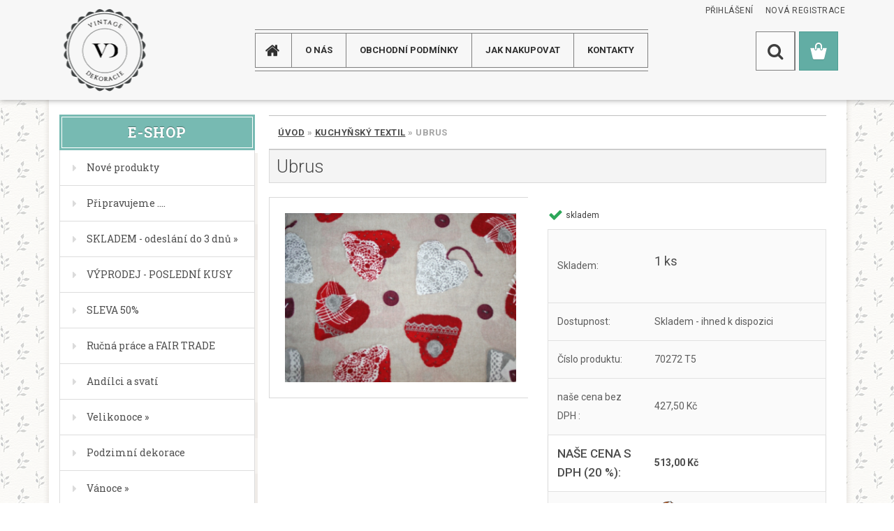

--- FILE ---
content_type: text/html; charset=utf-8
request_url: https://www.vintage-dekorace.cz/Ubrus-d13923.htm
body_size: 25856
content:

    <!DOCTYPE html>
    <html xmlns:og="http://ogp.me/ns#" xmlns:fb="http://www.facebook.com/2008/fbml" lang="cs" class="tmpl__3rs13">
      <head>
          <script>
              window.cookie_preferences = getCookieSettings('cookie_preferences');
              window.cookie_statistics = getCookieSettings('cookie_statistics');
              window.cookie_marketing = getCookieSettings('cookie_marketing');

              function getCookieSettings(cookie_name) {
                  if (document.cookie.length > 0)
                  {
                      cookie_start = document.cookie.indexOf(cookie_name + "=");
                      if (cookie_start != -1)
                      {
                          cookie_start = cookie_start + cookie_name.length + 1;
                          cookie_end = document.cookie.indexOf(";", cookie_start);
                          if (cookie_end == -1)
                          {
                              cookie_end = document.cookie.length;
                          }
                          return unescape(document.cookie.substring(cookie_start, cookie_end));
                      }
                  }
                  return false;
              }
          </script>
                <title>Kuchyňský textil | Ubrus | Vintage dekorace</title>
        <script type="text/javascript">var action_unavailable='action_unavailable';var id_language = 'cs';var id_country_code = 'CZ';var language_code = 'cs-CZ';var path_request = '/request.php';var type_request = 'POST';var cache_break = "2524"; var enable_console_debug = false; var enable_logging_errors = false;var administration_id_language = 'cs';var administration_id_country_code = 'CZ';</script>          <script type="text/javascript" src="//ajax.googleapis.com/ajax/libs/jquery/1.8.3/jquery.min.js"></script>
          <script type="text/javascript" src="//code.jquery.com/ui/1.12.1/jquery-ui.min.js" ></script>
                  <script src="/wa_script/js/jquery.hoverIntent.minified.js?_=2025-01-30-11-13" type="text/javascript"></script>
        <script type="text/javascript" src="/admin/jscripts/jquery.qtip.min.js?_=2025-01-30-11-13"></script>
                  <script src="/wa_script/js/jquery.selectBoxIt.min.js?_=2025-01-30-11-13" type="text/javascript"></script>
                  <script src="/wa_script/js/bs_overlay.js?_=2025-01-30-11-13" type="text/javascript"></script>
        <script src="/wa_script/js/bs_design.js?_=2025-01-30-11-13" type="text/javascript"></script>
        <script src="/admin/jscripts/wa_translation.js?_=2025-01-30-11-13" type="text/javascript"></script>
        <link rel="stylesheet" type="text/css" href="/css/jquery.selectBoxIt.wa_script.css?_=2025-01-30-11-13" media="screen, projection">
        <link rel="stylesheet" type="text/css" href="/css/jquery.qtip.lupa.css?_=2025-01-30-11-13">
        
                  <script src="/wa_script/js/jquery.colorbox-min.js?_=2025-01-30-11-13" type="text/javascript"></script>
          <link rel="stylesheet" type="text/css" href="/css/colorbox.css?_=2025-01-30-11-13">
          <script type="text/javascript">
            jQuery(document).ready(function() {
              (function() {
                function createGalleries(rel) {
                  var regex = new RegExp(rel + "\\[(\\d+)]"),
                      m, group = "g_" + rel, groupN;
                  $("a[rel*=" + rel + "]").each(function() {
                    m = regex.exec(this.getAttribute("rel"));
                    if(m) {
                      groupN = group + m[1];
                    } else {
                      groupN = group;
                    }
                    $(this).colorbox({
                      rel: groupN,
                      slideshow:true,
                       maxWidth: "85%",
                       maxHeight: "85%",
                       returnFocus: false
                    });
                  });
                }
                createGalleries("lytebox");
                createGalleries("lyteshow");
              })();
            });</script>
          <script type="text/javascript">
      function init_products_hovers()
      {
        jQuery(".product").hoverIntent({
          over: function(){
            jQuery(this).find(".icons_width_hack").animate({width: "130px"}, 300, function(){});
          } ,
          out: function(){
            jQuery(this).find(".icons_width_hack").animate({width: "10px"}, 300, function(){});
          },
          interval: 40
        });
      }
      jQuery(document).ready(function(){

        jQuery(".param select, .sorting select").selectBoxIt();

        jQuery(".productFooter").click(function()
        {
          var $product_detail_link = jQuery(this).parent().find("a:first");

          if($product_detail_link.length && $product_detail_link.attr("href"))
          {
            window.location.href = $product_detail_link.attr("href");
          }
        });
        init_products_hovers();
        
        ebar_details_visibility = {};
        ebar_details_visibility["user"] = false;
        ebar_details_visibility["basket"] = false;

        ebar_details_timer = {};
        ebar_details_timer["user"] = setTimeout(function(){},100);
        ebar_details_timer["basket"] = setTimeout(function(){},100);

        function ebar_set_show($caller)
        {
          var $box_name = $($caller).attr("id").split("_")[0];

          ebar_details_visibility["user"] = false;
          ebar_details_visibility["basket"] = false;

          ebar_details_visibility[$box_name] = true;

          resolve_ebar_set_visibility("user");
          resolve_ebar_set_visibility("basket");
        }

        function ebar_set_hide($caller)
        {
          var $box_name = $($caller).attr("id").split("_")[0];

          ebar_details_visibility[$box_name] = false;

          clearTimeout(ebar_details_timer[$box_name]);
          ebar_details_timer[$box_name] = setTimeout(function(){resolve_ebar_set_visibility($box_name);},300);
        }

        function resolve_ebar_set_visibility($box_name)
        {
          if(   ebar_details_visibility[$box_name]
             && jQuery("#"+$box_name+"_detail").is(":hidden"))
          {
            jQuery("#"+$box_name+"_detail").slideDown(300);
          }
          else if(   !ebar_details_visibility[$box_name]
                  && jQuery("#"+$box_name+"_detail").not(":hidden"))
          {
            jQuery("#"+$box_name+"_detail").slideUp(0, function() {
              $(this).css({overflow: ""});
            });
          }
        }

        
        jQuery("#user_icon, #basket_icon").hoverIntent({
          over: function(){
            ebar_set_show(this);
            
          } ,
          out: function(){
            ebar_set_hide(this);
          },
          interval: 40
        });
        
        jQuery("#user_icon").click(function(e)
        {
          if(jQuery(e.target).attr("id") == "user_icon")
          {
            window.location.href = "https://www.vintage-dekorace.cz/vintage-dekorace-cz/e-login/";
          }
        });

        jQuery("#basket_icon").click(function(e)
        {
          if(jQuery(e.target).attr("id") == "basket_icon")
          {
            window.location.href = "https://www.vintage-dekorace.cz/vintage-dekorace-cz/e-basket/";
          }
        });
      
      });
    </script>        <meta http-equiv="Content-language" content="cs">
        <meta http-equiv="Content-Type" content="text/html; charset=utf-8">
        <meta name="language" content="czech">
        <meta name="keywords" content="ubrus">
        <meta name="description" content="ubrus, dekorache, kuchyn">
        <meta name="revisit-after" content="1 Days">
        <meta name="distribution" content="global">
        <meta name="expires" content="never">
                  <meta name="expires" content="never">
                    <link rel="previewimage" href="https://www.vintage-dekorace.cz/fotky34314/fotos/_vyr_13923IMG_3422.jpg" />
                    <link rel="canonical" href="https://www.vintage-dekorace.cz/Ubrus-d13923.htm?tab=description"/>
          <meta property="og:image" content="http://www.vintage-dekorace.cz/fotky34314/fotos/_vyrn_13923IMG_3422.jpg" />
<meta property="og:image:secure_url" content="https://www.vintage-dekorace.cz/fotky34314/fotos/_vyrn_13923IMG_3422.jpg" />
<meta property="og:image:type" content="image/jpeg" />
<meta property="og:url" content="http://www.vintage-dekorace.cz/vintage-dekorace-cz/eshop/14-1-Kuchynsky-textil/0/5/13923-Ubrus" />
<meta property="og:title" content="Ubrus" />
<meta property="og:description" content="ubrus, dekorache, kuchyn" />
<meta property="og:type" content="product" />
<meta property="og:site_name" content="Vintage dekorace" />
            <meta name="robots" content="index, follow">
                    <link rel="stylesheet" type="text/css" href="/css/lang_dependent_css/lang_cs.css?_=2025-01-30-11-13" media="screen, projection">
                <link rel='stylesheet' type='text/css' href='/wa_script/js/styles.css?_=2025-01-30-11-13'>
        <script language='javascript' type='text/javascript' src='/wa_script/js/javascripts.js?_=2025-01-30-11-13'></script>
        <script language='javascript' type='text/javascript' src='/wa_script/js/check_tel.js?_=2025-01-30-11-13'></script>
          <script src="/assets/javascripts/buy_button.js?_=2025-01-30-11-13"></script>
            <script type="text/javascript" src="/wa_script/js/bs_user.js?_=2025-01-30-11-13"></script>
        <script type="text/javascript" src="/wa_script/js/bs_fce.js?_=2025-01-30-11-13"></script>
        <script type="text/javascript" src="/wa_script/js/bs_fixed_bar.js?_=2025-01-30-11-13"></script>
        <script type="text/javascript" src="/bohemiasoft/js/bs.js?_=2025-01-30-11-13"></script>
        <script src="/wa_script/js/jquery.number.min.js?_=2025-01-30-11-13" type="text/javascript"></script>
        <script type="text/javascript">
            BS.User.id = 34314;
            BS.User.domain = "vintage-dekorace-cz";
            BS.User.is_responsive_layout = true;
            BS.User.max_search_query_length = 50;
            BS.User.max_autocomplete_words_count = 5;

            WA.Translation._autocompleter_ambiguous_query = ' Hledavý výraz je pro našeptávač příliš obecný. Zadejte prosím další znaky, slova nebo pokračujte odesláním formuláře pro vyhledávání.';
            WA.Translation._autocompleter_no_results_found = ' Nebyly nalezeny žádné produkty ani kategorie.';
            WA.Translation._error = " Chyba";
            WA.Translation._success = " Nastaveno";
            WA.Translation._warning = " Upozornění";
            WA.Translation._multiples_inc_notify = '<p class="multiples-warning"><strong>Tento produkt je možné objednat pouze v násobcích #inc#. </strong><br><small>Vámi zadaný počet kusů byl navýšen dle tohoto násobku.</small></p>';
            WA.Translation._shipping_change_selected = " Změnit...";
            WA.Translation._shipping_deliver_to_address = " Zásilka bude doručena na zvolenou adresu";

            BS.Design.template = {
              name: "3rs13",
              is_selected: function(name) {
                if(Array.isArray(name)) {
                  return name.indexOf(this.name) > -1;
                } else {
                  return name === this.name;
                }
              }
            };
            BS.Design.isLayout3 = true;
            BS.Design.templates = {
              TEMPLATE_ARGON: "argon",TEMPLATE_NEON: "neon",TEMPLATE_CARBON: "carbon",TEMPLATE_XENON: "xenon",TEMPLATE_AURUM: "aurum",TEMPLATE_CUPRUM: "cuprum",TEMPLATE_ERBIUM: "erbium",TEMPLATE_CADMIUM: "cadmium",TEMPLATE_BARIUM: "barium",TEMPLATE_CHROMIUM: "chromium",TEMPLATE_SILICIUM: "silicium",TEMPLATE_IRIDIUM: "iridium",TEMPLATE_INDIUM: "indium",TEMPLATE_OXYGEN: "oxygen",TEMPLATE_HELIUM: "helium",TEMPLATE_FLUOR: "fluor",TEMPLATE_FERRUM: "ferrum",TEMPLATE_TERBIUM: "terbium",TEMPLATE_URANIUM: "uranium",TEMPLATE_ZINCUM: "zincum",TEMPLATE_CERIUM: "cerium",TEMPLATE_KRYPTON: "krypton",TEMPLATE_THORIUM: "thorium",TEMPLATE_ETHERUM: "etherum",TEMPLATE_KRYPTONIT: "kryptonit",TEMPLATE_TITANIUM: "titanium",TEMPLATE_PLATINUM: "platinum"            };
        </script>
                  <script src="/js/progress_button/modernizr.custom.js"></script>
                      <link rel="stylesheet" type="text/css" href="/bower_components/owl.carousel/dist/assets/owl.carousel.min.css" />
            <link rel="stylesheet" type="text/css" href="/bower_components/owl.carousel/dist/assets/owl.theme.default.min.css" />
            <script src="/bower_components/owl.carousel/dist/owl.carousel.min.js"></script>
                    <link rel="stylesheet" type="text/css" href="//static.bohemiasoft.com/jave/style.css?_=2025-01-30-11-13" media="screen">
                    <link rel="stylesheet" type="text/css" href="/css/font-awesome.4.7.0.min.css" media="screen">
          <link rel="stylesheet" type="text/css" href="/sablony/nove/3rs13/3rs13pink/css/product_var3.css?_=2025-01-30-11-13" media="screen">
                    <link rel="stylesheet"
                type="text/css"
                id="tpl-editor-stylesheet"
                href="/sablony/nove/3rs13/3rs13pink/css/colors.css?_=2025-01-30-11-13"
                media="screen">

          <meta name="viewport" content="width=device-width, initial-scale=1.0">
          <link rel="stylesheet" 
                   type="text/css" 
                   href="https://static.bohemiasoft.com/custom-css/argon.css?_1764923345" 
                   media="screen"><style type="text/css">
               <!--#site_logo{
                  width: 275px;
                  height: 100px;
                  background-image: url('/fotky34314/design_setup/images/logo_logo.png?cache_time=1599657073');
                  background-repeat: no-repeat;
                  
                }html body .myheader { 
          
          border: black;
          background-repeat: repeat;
          background-position: 0px 0px;
          
        }#page_background{
                  
                  background-repeat: repeat;
                  background-position: 0px 0px;
                  background-color: transparent;
                }.bgLupa{
                  padding: 0;
                  border: none;
                }

 :root { 
 }
-->
                </style>          <link rel="stylesheet" type="text/css" href="/fotky34314/design_setup/css/user_defined.css?_=1558539012" media="screen, projection">
                    <script type="text/javascript" src="/admin/jscripts/wa_dialogs.js?_=2025-01-30-11-13"></script>
                <script type="text/javascript" src="/wa_script/js/search_autocompleter.js?_=2025-01-30-11-13"></script>
                <link rel="stylesheet" type="text/css" href="/assets/vendor/magnific-popup/magnific-popup.css" />
      <script src="/assets/vendor/magnific-popup/jquery.magnific-popup.js"></script>
      <script type="text/javascript">
        BS.env = {
          decPoint: ",",
          basketFloatEnabled: false        };
      </script>
      <script type="text/javascript" src="/node_modules/select2/dist/js/select2.min.js"></script>
      <script type="text/javascript" src="/node_modules/maximize-select2-height/maximize-select2-height.min.js"></script>
      <script type="text/javascript">
        (function() {
          $.fn.select2.defaults.set("language", {
            noResults: function() {return " Nenalezeny žádné položky"},
            inputTooShort: function(o) {
              var n = o.minimum - o.input.length;
              return " Prosím zadejte #N# nebo více znaků.".replace("#N#", n);
            }
          });
          $.fn.select2.defaults.set("width", "100%")
        })();

      </script>
      <link type="text/css" rel="stylesheet" href="/node_modules/select2/dist/css/select2.min.css" />
      <script type="text/javascript" src="/wa_script/js/countdown_timer.js?_=2025-01-30-11-13"></script>
      <script type="text/javascript" src="/wa_script/js/app.js?_=2025-01-30-11-13"></script>
      <script type="text/javascript" src="/node_modules/jquery-validation/dist/jquery.validate.min.js"></script>

      
          </head>
      <body class="lang-cs layout3 not-home page-product-detail page-product-13923 basket-empty slider_available template-slider-custom vat-payer-y alternative-currency-n" >
        <a name="topweb"></a>
        
  <div id="responsive_layout_large"></div><div id="page">    <script type="text/javascript">
      var responsive_articlemenu_name = ' Menu';
      var responsive_eshopmenu_name = ' E-shop';
    </script>
        <link rel="stylesheet" type="text/css" href="/css/masterslider.css?_=2025-01-30-11-13" media="screen, projection">
    <script type="text/javascript" src="/js/masterslider.min.js"></script>
    <div class="myheader">
                <div class="navigate_bar">
            <div class="logo-wrapper">
            <a id="site_logo" href="//www.vintage-dekorace.cz" class="mylogo" aria-label="Logo"></a>
    </div>
                        <!--[if IE 6]>
    <style>
    #main-menu ul ul{visibility:visible;}
    </style>
    <![endif]-->

    
    <div id="topmenu"><!-- TOPMENU -->
            <div id="main-menu" class="">
                 <ul>
            <li class="eshop-menu-home">
              <a href="//www.vintage-dekorace.cz" class="top_parent_act" aria-label="Homepage">
                              </a>
            </li>
          </ul>
          
<ul><li class="eshop-menu-1 eshop-menu-order-1 eshop-menu-odd"><a href="/O-NAS-a1_0.htm"  class="top_parent">O NÁS</a>
</li></ul>
<ul><li class="eshop-menu-3 eshop-menu-order-2 eshop-menu-even"><a href="/Obchodni-podminky-a3_0.htm"  class="top_parent">Obchodní podmínky</a>
</li></ul>
<ul><li class="eshop-menu-4 eshop-menu-order-3 eshop-menu-odd"><a href="/JAK-NAKUPOVAT-a4_0.htm"  class="top_parent">JAK NAKUPOVAT</a>
</li></ul>
<ul><li class="eshop-menu-2 eshop-menu-order-4 eshop-menu-even"><a href="/KONTAKTY-a2_0.htm"  class="top_parent">KONTAKTY</a>
</li></ul>      </div>
    </div><!-- END TOPMENU -->
        <div id="search">
      <form name="search" id="searchForm" action="/search-engine.htm" method="GET" enctype="multipart/form-data">
        <label for="q" class="title_left2"> Hľadanie</label>
        <p>
          <input name="slovo" type="text" class="inputBox" id="q" placeholder=" Zadejte text vyhledávání" maxlength="50">
          
          <input type="hidden" id="source_service" value="www.webareal.cz">
        </p>
        <div class="wrapper_search_submit">
          <input type="submit" class="search_submit" aria-label="search" name="search_submit" value="">
        </div>
        <div id="search_setup_area">
          <input id="hledatjak2" checked="checked" type="radio" name="hledatjak" value="2">
          <label for="hledatjak2">Hledat ve zboží</label>
          <br />
          <input id="hledatjak1"  type="radio" name="hledatjak" value="1">
          <label for="hledatjak1">Hledat v článcích</label>
                    <script type="text/javascript">
            function resolve_search_mode_visibility()
            {
              if (jQuery('form[name=search] input').is(':focus'))
              {
                if (jQuery('#search_setup_area').is(':hidden'))
                {
                  jQuery('#search_setup_area').slideDown(400);
                }
              }
              else
              {
                if (jQuery('#search_setup_area').not(':hidden'))
                {
                  jQuery('#search_setup_area').slideUp(400);
                }
              }
            }

            $('form[name=search] input').click(function() {
              this.focus();
            });

            jQuery('form[name=search] input')
                .focus(function() {
                  resolve_search_mode_visibility();
                })
                .blur(function() {
                  setTimeout(function() {
                    resolve_search_mode_visibility();
                  }, 1000);
                });

          </script>
                  </div>
      </form>
    </div>
          </div>
          </div>
    <div id="page_background">      <div class="hack-box"><!-- HACK MIN WIDTH FOR IE 5, 5.5, 6  -->
                  <div id="masterpage" ><!-- MASTER PAGE -->
              <div id="header">          </div><!-- END HEADER -->
          
  <div id="ebar" class="" >        <div id="ebar_set">
                <div id="user_icon">

                            <div id="user_detail">
                    <div id="user_arrow_tag"></div>
                    <div id="user_content_tag">
                        <div id="user_content_tag_bg">
                            <a href="/vintage-dekorace-cz/e-login/"
                               class="elink user_login_text"
                               >
                               Přihlášení                            </a>
                            <a href="/vintage-dekorace-cz/e-register/"
                               class="elink user-logout user_register_text"
                               >
                               Nová registrace                            </a>
                        </div>
                    </div>
                </div>
            
        </div>
        
                <div id="basket_icon" >
            <div id="basket_detail">
                <div id="basket_arrow_tag"></div>
                <div id="basket_content_tag">
                    <a id="quantity_tag" href="/vintage-dekorace-cz/e-basket" rel="nofollow" class="elink"><span class="quantity_count">0</span></a>
                                    </div>
            </div>
        </div>
                <a id="basket_tag"
           href="vintage-dekorace-cz/e-basket"
           rel="nofollow"
           class="elink">
            <span id="basket_tag_left">&nbsp;</span>
            <span id="basket_tag_right">
                0 ks            </span>
        </a>
                </div></div>          <div id="aroundpage"><!-- AROUND PAGE -->
            
      <!-- LEFT BOX -->
      <div id="left-box">
              <div class="menu-typ-2" id="left_eshop">
                <p class="title_left_eshop">E-shop</p>
          
        <div id="inleft_eshop">
          <div class="leftmenu">
                <ul class="root-eshop-menu">
              <li class="leftmenuDef category-menu-74 category-menu-order-1 category-menu-odd">
          <a href="/Nove-produkty-c74_0_1.htm">            <strong>
              Nové produkty            </strong>
            </a>        </li>

                <li class="leftmenuDef category-menu-84 category-menu-order-2 category-menu-even">
          <a href="/Pripravujeme-c84_0_1.htm">            <strong>
              Připravujeme ....            </strong>
            </a>        </li>

                <li class="sub leftmenuDef category-menu-53 category-menu-order-3 category-menu-odd">
          <a href="/SKLADEM-odeslani-do-3-dnu-c53_0_1.htm">            <strong>
              SKLADEM - odeslání do 3 dnů            </strong>
            &#187;      <!--[if IE 7]><!--></a><!--<![endif]-->
      <!--[if lte IE 6]><table><tr><td><![endif]-->
          <ul class="eshop-submenu level-2">
              <li class="leftmenuDef category-submenu-345 masonry_item">
          <a href="/Vanoce-c53_345_2.htm">            <strong>
              Vánoce            </strong>
            </a>        </li>

                <li class="leftmenuDef category-submenu-349 masonry_item">
          <a href="/Vanoce-ubrousky-c53_349_2.htm">            <strong>
              Vánoce - ubrousky            </strong>
            </a>        </li>

                <li class="leftmenuDef category-submenu-346 masonry_item">
          <a href="/Velikonoce-c53_346_2.htm">            <strong>
              Velikonoce            </strong>
            </a>        </li>

                <li class="leftmenuDef category-submenu-351 masonry_item">
          <a href="/Velikonoce-ubrousky-c53_351_2.htm">            <strong>
              Velikonoce - ubrousky            </strong>
            </a>        </li>

                <li class="leftmenuDef category-submenu-347 masonry_item">
          <a href="/Podzimni-Halloween-c53_347_2.htm">            <strong>
              Podzimní - Halloween            </strong>
            </a>        </li>

                <li class="leftmenuDef category-submenu-348 masonry_item">
          <a href="/Ostatni-c53_348_2.htm">            <strong>
              Ostatní            </strong>
            </a>        </li>

            </ul>
      <style>
        #left-box .remove_point a::before
        {
          display: none;
        }
      </style>
          <!--[if lte IE 6]></td></tr></table></a><![endif]-->
      </a>        </li>

                <li class="leftmenuDef category-menu-69 category-menu-order-4 category-menu-even">
          <a href="/VYPRODEJ-POSLEDNI-KUSY-c69_0_1.htm">            <strong>
              VÝPRODEJ - POSLEDNÍ KUSY            </strong>
            </a>        </li>

                <li class="leftmenuDef category-menu-77 category-menu-order-5 category-menu-odd">
          <a href="/SLEVA-50-c77_0_1.htm">            <strong>
              SLEVA 50%            </strong>
            </a>        </li>

                <li class="leftmenuDef category-menu-75 category-menu-order-6 category-menu-even">
          <a href="/Rucna-prace-a-FAIR-TRADE-c75_0_1.htm">            <strong>
              Ručná práce a FAIR TRADE            </strong>
            </a>        </li>

                <li class="leftmenuDef category-menu-2 category-menu-order-7 category-menu-odd">
          <a href="/Andilci-a-svati-c2_0_1.htm">            <strong>
              Andílci a svatí            </strong>
            </a>        </li>

                <li class="sub leftmenuDef category-menu-3 category-menu-order-8 category-menu-even">
          <a href="/Velikonoce-c3_0_1.htm">            <strong>
              Velikonoce            </strong>
            &#187;      <!--[if IE 7]><!--></a><!--<![endif]-->
      <!--[if lte IE 6]><table><tr><td><![endif]-->
          <ul class="eshop-submenu level-2">
              <li class="leftmenuDef category-submenu-2 masonry_item">
          <a href="/Zavesne-dekorace-c3_2_2.htm">            <strong>
              Závěsné dekorace            </strong>
            </a>        </li>

                <li class="leftmenuDef category-submenu-3 masonry_item">
          <a href="/Vse-na-vajicka-c3_3_2.htm">            <strong>
              Vše na vajíčka            </strong>
            </a>        </li>

                <li class="leftmenuDef category-submenu-4 masonry_item">
          <a href="/Dekorace-na-stul-c3_4_2.htm">            <strong>
              Dekorace na stůl            </strong>
            </a>        </li>

                <li class="leftmenuDef category-submenu-8 masonry_item">
          <a href="/Svicny-c3_8_2.htm">            <strong>
              Svícny            </strong>
            </a>        </li>

                <li class="leftmenuDef category-submenu-9 masonry_item">
          <a href="/Kuchynske-doplnky-c3_9_2.htm">            <strong>
              Kuchyňské doplňky            </strong>
            </a>        </li>

                <li class="leftmenuDef category-submenu-10 masonry_item">
          <a href="/Kuchynsky-textil-c3_10_2.htm">            <strong>
              Kuchyňský textil            </strong>
            </a>        </li>

                <li class="leftmenuDef category-submenu-12 masonry_item">
          <a href="/Polstare-c3_12_2.htm">            <strong>
              Polštáře            </strong>
            </a>        </li>

                <li class="leftmenuDef category-submenu-352 masonry_item">
          <a href="/Ubrousky-c3_352_2.htm">            <strong>
              Ubrousky            </strong>
            </a>        </li>

            </ul>
      <style>
        #left-box .remove_point a::before
        {
          display: none;
        }
      </style>
          <!--[if lte IE 6]></td></tr></table></a><![endif]-->
      </a>        </li>

                <li class="leftmenuDef category-menu-71 category-menu-order-9 category-menu-odd">
          <a href="/Podzimni-dekorace-c71_0_1.htm">            <strong>
              Podzimní dekorace            </strong>
            </a>        </li>

                <li class="sub leftmenuDef category-menu-5 category-menu-order-10 category-menu-even">
          <a href="/Vanoce-c5_0_1.htm">            <strong>
              Vánoce            </strong>
            &#187;      <!--[if IE 7]><!--></a><!--<![endif]-->
      <!--[if lte IE 6]><table><tr><td><![endif]-->
          <ul class="eshop-submenu level-2">
              <li class="leftmenuDef category-submenu-254 masonry_item">
          <a href="/Kone-medvedi-c5_254_2.htm">            <strong>
              Koně, medvědi            </strong>
            </a>        </li>

                <li class="leftmenuDef category-submenu-14 masonry_item">
          <a href="/Vence-stromky-c5_14_2.htm">            <strong>
              Věnce, stromky            </strong>
            </a>        </li>

                <li class="leftmenuDef category-submenu-15 masonry_item">
          <a href="/Srdicka-c5_15_2.htm">            <strong>
              Srdíčka            </strong>
            </a>        </li>

                <li class="leftmenuDef category-submenu-16 masonry_item">
          <a href="/Hvezdy-c5_16_2.htm">            <strong>
              Hvězdy            </strong>
            </a>        </li>

                <li class="leftmenuDef category-submenu-17 masonry_item">
          <a href="/Koule-c5_17_2.htm">            <strong>
              Koule            </strong>
            </a>        </li>

                <li class="leftmenuDef category-submenu-18 masonry_item">
          <a href="/Deti-a-lide-c5_18_2.htm">            <strong>
              Děti a lidé            </strong>
            </a>        </li>

                <li class="leftmenuDef category-submenu-19 masonry_item">
          <a href="/Panenky-a-Sobikove-c5_19_2.htm">            <strong>
              Panenky a Sobíkové            </strong>
            </a>        </li>

                <li class="leftmenuDef category-submenu-20 masonry_item">
          <a href="/Kone-a-medvedi-c5_20_2.htm">            <strong>
              Koně a medvědi            </strong>
            </a>        </li>

                <li class="leftmenuDef category-submenu-21 masonry_item">
          <a href="/Santa-a-andelicci-c5_21_2.htm">            <strong>
              Santa a andělíčci            </strong>
            </a>        </li>

                <li class="sub leftmenuDef category-submenu-22 masonry_item">
          <a href="/Kuchynsky-textil-c5_22_2.htm">            <strong>
              Kuchyňský textil            </strong>
            &#187;      <!--[if IE 7]><!--></a><!--<![endif]-->
      <!--[if lte IE 6]><table><tr><td><![endif]-->
          <ul class="eshop-submenu level-3">
              <li class="leftmenuDef category-submenu-255">
          <a href="/Vianocne-kuchynske-utierky-c5_255_3.htm">            <strong>
              Vianočné kuchynské utierky            </strong>
            </a>        </li>

                <li class="leftmenuDef category-submenu-256">
          <a href="/Vianocne-obrusy-c5_256_3.htm">            <strong>
              Vianočné obrusy            </strong>
            </a>        </li>

                <li class="leftmenuDef category-submenu-257">
          <a href="/Vianocny-textil-mix-c5_257_3.htm">            <strong>
              Vianočný textil mix            </strong>
            </a>        </li>

            </ul>
      <style>
        #left-box .remove_point a::before
        {
          display: none;
        }
      </style>
          <!--[if lte IE 6]></td></tr></table></a><![endif]-->
      </a>        </li>

                <li class="leftmenuDef category-submenu-23 masonry_item">
          <a href="/Bytovy-textil-c5_23_2.htm">            <strong>
              Bytový textil            </strong>
            </a>        </li>

                <li class="leftmenuDef category-submenu-24 masonry_item">
          <a href="/Rohozky-zarazky-c5_24_2.htm">            <strong>
              Rohožky, zarážky            </strong>
            </a>        </li>

                <li class="leftmenuDef category-submenu-25 masonry_item">
          <a href="/Sacky-tasky-ponozky-c5_25_2.htm">            <strong>
              Sáčky, tašky, ponožky            </strong>
            </a>        </li>

                <li class="leftmenuDef category-submenu-26 masonry_item">
          <a href="/Stinitka-c5_26_2.htm">            <strong>
              Stínítka            </strong>
            </a>        </li>

                <li class="leftmenuDef category-submenu-27 masonry_item">
          <a href="/Rohozky-c5_27_2.htm">            <strong>
              Rohožky            </strong>
            </a>        </li>

                <li class="leftmenuDef category-submenu-28 masonry_item">
          <a href="/Kuchynske-doplnky-c5_28_2.htm">            <strong>
              Kuchyňské doplňky            </strong>
            </a>        </li>

                <li class="leftmenuDef category-submenu-29 masonry_item">
          <a href="/Svicky-c5_29_2.htm">            <strong>
              Svíčky            </strong>
            </a>        </li>

                <li class="leftmenuDef category-submenu-30 masonry_item">
          <a href="/Vanocni-svicny-c5_30_2.htm">            <strong>
              Vánoční svícny            </strong>
            </a>        </li>

                <li class="leftmenuDef category-submenu-31 masonry_item">
          <a href="/Fotoramecky-obrazky-c5_31_2.htm">            <strong>
              Fotorámečky, obrázky            </strong>
            </a>        </li>

                <li class="leftmenuDef category-submenu-350 masonry_item">
          <a href="/Ubrousky-c5_350_2.htm">            <strong>
              Ubrousky            </strong>
            </a>        </li>

                <li class="leftmenuDef category-submenu-32 masonry_item">
          <a href="/Ostatni-dekorace-c5_32_2.htm">            <strong>
              Ostatní dekorace            </strong>
            </a>        </li>

                <li class="leftmenuDef category-submenu-353 masonry_item">
          <a href="/Domecky-a-prislusenstvi-c5_353_2.htm">            <strong>
              Domečky a příslušenství            </strong>
            </a>        </li>

            </ul>
      <style>
        #left-box .remove_point a::before
        {
          display: none;
        }
      </style>
          <!--[if lte IE 6]></td></tr></table></a><![endif]-->
      </a>        </li>

                <li class="leftmenuDef category-menu-78 category-menu-order-11 category-menu-odd">
          <a href="/Luxusni-domky-a-doplnky-c78_0_1.htm">            <strong>
              Luxusní domky a doplňky            </strong>
            </a>        </li>

                <li class="leftmenuDef category-menu-70 category-menu-order-12 category-menu-even">
          <a href="/Caje-c70_0_1.htm">            <strong>
              Čaje            </strong>
            </a>        </li>

                <li class="leftmenuDef category-menu-51 category-menu-order-13 category-menu-odd">
          <a href="/Dekoracni-ptaci-budky-c51_0_1.htm">            <strong>
              Dekorační ptaćí budky            </strong>
            </a>        </li>

                <li class="sub leftmenuDef category-menu-6 category-menu-order-14 category-menu-even">
          <a href="/Dekorace-dum-a-byt-c6_0_1.htm">            <strong>
              Dekorace dum a byt            </strong>
            &#187;      <!--[if IE 7]><!--></a><!--<![endif]-->
      <!--[if lte IE 6]><table><tr><td><![endif]-->
          <ul class="eshop-submenu level-2">
              <li class="leftmenuDef category-submenu-36 masonry_item">
          <a href="/Kvetinace-a-misky-c6_36_2.htm">            <strong>
              Květináče a misky            </strong>
            </a>        </li>

                <li class="leftmenuDef category-submenu-37 masonry_item">
          <a href="/Drzaky-na-kvetinace-c6_37_2.htm">            <strong>
              Držáky na květináče            </strong>
            </a>        </li>

                <li class="leftmenuDef category-submenu-38 masonry_item">
          <a href="/Vazy-c6_38_2.htm">            <strong>
              Vázy            </strong>
            </a>        </li>

                <li class="leftmenuDef category-submenu-39 masonry_item">
          <a href="/Drevene-c6_39_2.htm">            <strong>
              Dřevěné            </strong>
            </a>        </li>

                <li class="leftmenuDef category-submenu-40 masonry_item">
          <a href="/Magnetky-c6_40_2.htm">            <strong>
              Magnetky            </strong>
            </a>        </li>

                <li class="leftmenuDef category-submenu-41 masonry_item">
          <a href="/Ptaci-budky-c6_41_2.htm">            <strong>
              Ptačí budky            </strong>
            </a>        </li>

                <li class="leftmenuDef category-submenu-42 masonry_item">
          <a href="/Plechove-zelezne-c6_42_2.htm">            <strong>
              Plechové, železné            </strong>
            </a>        </li>

                <li class="leftmenuDef category-submenu-43 masonry_item">
          <a href="/Textilni-c6_43_2.htm">            <strong>
              Textilní            </strong>
            </a>        </li>

                <li class="leftmenuDef category-submenu-44 masonry_item">
          <a href="/Porcelan-keramika-c6_44_2.htm">            <strong>
              Porcelán, keramika            </strong>
            </a>        </li>

                <li class="leftmenuDef category-submenu-340 masonry_item">
          <a href="/Dekoracne-svietidla-c6_340_2.htm">            <strong>
              Dekoračné svietidlá            </strong>
            </a>        </li>

                <li class="leftmenuDef category-submenu-45 masonry_item">
          <a href="/Ostatni-dekorace-c6_45_2.htm">            <strong>
              Ostatní dekorace            </strong>
            </a>        </li>

            </ul>
      <style>
        #left-box .remove_point a::before
        {
          display: none;
        }
      </style>
          <!--[if lte IE 6]></td></tr></table></a><![endif]-->
      </a>        </li>

                <li class="leftmenuDef category-menu-82 category-menu-order-15 category-menu-odd">
          <a href="/Prave-kozesiny-c82_0_1.htm">            <strong>
              Pravé kožešiny            </strong>
            </a>        </li>

                <li class="sub leftmenuDef category-menu-7 category-menu-order-16 category-menu-even">
          <a href="/Dekoracni-material-c7_0_1.htm">            <strong>
              Dekorační materiál            </strong>
            &#187;      <!--[if IE 7]><!--></a><!--<![endif]-->
      <!--[if lte IE 6]><table><tr><td><![endif]-->
          <ul class="eshop-submenu level-2">
              <li class="leftmenuDef category-submenu-46 masonry_item">
          <a href="/Krajky-c7_46_2.htm">            <strong>
              Krajky            </strong>
            </a>        </li>

                <li class="leftmenuDef category-submenu-48 masonry_item">
          <a href="/Ostatni-c7_48_2.htm">            <strong>
              Ostatní            </strong>
            </a>        </li>

            </ul>
      <style>
        #left-box .remove_point a::before
        {
          display: none;
        }
      </style>
          <!--[if lte IE 6]></td></tr></table></a><![endif]-->
      </a>        </li>

                <li class="leftmenuDef category-menu-40 category-menu-order-17 category-menu-odd">
          <a href="/Dekor-zakusky-ovoce-jidlo-c40_0_1.htm">            <strong>
              Dekor. zákusky, ovoce, jídlo            </strong>
            </a>        </li>

                <li class="leftmenuDef category-menu-65 category-menu-order-18 category-menu-even">
          <a href="/Deky-pletena-deka-c65_0_1.htm">            <strong>
              Deky, pletená deka            </strong>
            </a>        </li>

                <li class="leftmenuDef category-menu-10 category-menu-order-19 category-menu-odd">
          <a href="/Fotoramky-alba-c10_0_1.htm">            <strong>
              Fotorámky, alba            </strong>
            </a>        </li>

                <li class="leftmenuDef category-menu-72 category-menu-order-20 category-menu-even">
          <a href="/Handmade-vyrobky-c72_0_1.htm">            <strong>
              Handmade výrobky            </strong>
            </a>        </li>

                <li class="sub leftmenuDef category-menu-11 category-menu-order-21 category-menu-odd">
          <a href="/Hodiny-c11_0_1.htm">            <strong>
              Hodiny            </strong>
            &#187;      <!--[if IE 7]><!--></a><!--<![endif]-->
      <!--[if lte IE 6]><table><tr><td><![endif]-->
          <ul class="eshop-submenu level-2">
              <li class="leftmenuDef category-submenu-49 masonry_item">
          <a href="/Stolni-hodiny-c11_49_2.htm">            <strong>
              Stolní hodiny            </strong>
            </a>        </li>

                <li class="leftmenuDef category-submenu-50 masonry_item">
          <a href="/Nastenne-hodiny-c11_50_2.htm">            <strong>
              Nástěnné hodiny            </strong>
            </a>        </li>

            </ul>
      <style>
        #left-box .remove_point a::before
        {
          display: none;
        }
      </style>
          <!--[if lte IE 6]></td></tr></table></a><![endif]-->
      </a>        </li>

                <li class="leftmenuDef category-menu-68 category-menu-order-22 category-menu-even">
          <a href="/Podsedaky-c68_0_1.htm">            <strong>
              Podsedáky            </strong>
            </a>        </li>

                <li class="leftmenuDef category-menu-59 category-menu-order-23 category-menu-odd">
          <a href="/Interierove-vune-c59_0_1.htm">            <strong>
              Interierové vůně            </strong>
            </a>        </li>

                <li class="sub leftmenuDef category-menu-13 category-menu-order-24 category-menu-even">
          <a href="/Kuchyn-a-jidelna-c13_0_1.htm">            <strong>
              Kuchyň a jídelna            </strong>
            &#187;      <!--[if IE 7]><!--></a><!--<![endif]-->
      <!--[if lte IE 6]><table><tr><td><![endif]-->
          <ul class="eshop-submenu level-2">
              <li class="leftmenuDef category-submenu-244 masonry_item">
          <a href="/Salky-podsalky-sety-c13_244_2.htm">            <strong>
              Šálky, podšálky, sety            </strong>
            </a>        </li>

                <li class="leftmenuDef category-submenu-246 masonry_item">
          <a href="/Porcelanove-nadobi-a-drzaky-c13_246_2.htm">            <strong>
              Porcelánové nádobí a držáky             </strong>
            </a>        </li>

                <li class="leftmenuDef category-submenu-251 masonry_item">
          <a href="/Drzaky-na-kucharske-knihy-c13_251_2.htm">            <strong>
              Držáky na kuchařské knihy             </strong>
            </a>        </li>

                <li class="leftmenuDef category-submenu-51 masonry_item">
          <a href="/Hrnky-c13_51_2.htm">            <strong>
              Hrnky            </strong>
            </a>        </li>

                <li class="leftmenuDef category-submenu-52 masonry_item">
          <a href="/Sklenice-a-nadobi-c13_52_2.htm">            <strong>
              Sklenice a nádobí            </strong>
            </a>        </li>

                <li class="leftmenuDef category-submenu-53 masonry_item">
          <a href="/Porcelanove-nadobi-a-drzaky-c13_53_2.htm">            <strong>
              Porcelánové nádobí a držáky             </strong>
            </a>        </li>

                <li class="leftmenuDef category-submenu-55 masonry_item">
          <a href="/Drzaky-na-kuchynske-uterky-c13_55_2.htm">            <strong>
              Držáky na kuchyňské utěrky            </strong>
            </a>        </li>

                <li class="leftmenuDef category-submenu-56 masonry_item">
          <a href="/Panve-a-kuchynske-potreby-c13_56_2.htm">            <strong>
              Pánve a kuchyňské potřeby            </strong>
            </a>        </li>

                <li class="leftmenuDef category-submenu-57 masonry_item">
          <a href="/Vesaky-na-uterky-c13_57_2.htm">            <strong>
              Věšáky na utěrky            </strong>
            </a>        </li>

                <li class="leftmenuDef category-submenu-58 masonry_item">
          <a href="/Konvicky-a-dzbany-c13_58_2.htm">            <strong>
              Konvičky a džbány            </strong>
            </a>        </li>

                <li class="leftmenuDef category-submenu-60 masonry_item">
          <a href="/Cukrenky-a-nadoby-na-mleko-c13_60_2.htm">            <strong>
              Cukřenky a nádoby na mléko            </strong>
            </a>        </li>

                <li class="leftmenuDef category-submenu-61 masonry_item">
          <a href="/Zasobniky-na-caj-a-kavu-c13_61_2.htm">            <strong>
              Zásobníky na čaj a kávu            </strong>
            </a>        </li>

                <li class="leftmenuDef category-submenu-62 masonry_item">
          <a href="/Lahvicky-lahve-c13_62_2.htm">            <strong>
              Lahvičky, láhve            </strong>
            </a>        </li>

                <li class="leftmenuDef category-submenu-63 masonry_item">
          <a href="/Skladaci-poklopy-c13_63_2.htm">            <strong>
              Skládací poklopy            </strong>
            </a>        </li>

                <li class="leftmenuDef category-submenu-64 masonry_item">
          <a href="/Talire-c13_64_2.htm">            <strong>
              Talíře            </strong>
            </a>        </li>

                <li class="leftmenuDef category-submenu-65 masonry_item">
          <a href="/Misy-misky-podnosy-etazery-c13_65_2.htm">            <strong>
              Mísy, misky, podnosy, etažéry            </strong>
            </a>        </li>

                <li class="leftmenuDef category-submenu-66 masonry_item">
          <a href="/Pribory-otviraky-struhadla-c13_66_2.htm">            <strong>
              Příbory, otvíráky, struhadla            </strong>
            </a>        </li>

                <li class="leftmenuDef category-submenu-67 masonry_item">
          <a href="/Sklenice-c13_67_2.htm">            <strong>
              Sklenice            </strong>
            </a>        </li>

                <li class="leftmenuDef category-submenu-284 masonry_item">
          <a href="/Ubrousky-c13_284_2.htm">            <strong>
              Ubrousky            </strong>
            </a>        </li>

                <li class="leftmenuDef category-submenu-283 masonry_item">
          <a href="/Kuchynske-doplnky-c13_283_2.htm">            <strong>
              Kuchyňské doplňky            </strong>
            </a>        </li>

            </ul>
      <style>
        #left-box .remove_point a::before
        {
          display: none;
        }
      </style>
          <!--[if lte IE 6]></td></tr></table></a><![endif]-->
      </a>        </li>

                <li class="sub leftmenuDef category-menu-14 category-menu-order-25 category-menu-odd selected-category">
          <a href="/Kuchynsky-textil-c14_0_1.htm">            <strong>
              Kuchyňský textil            </strong>
            &#187;      <!--[if IE 7]><!--></a><!--<![endif]-->
      <!--[if lte IE 6]><table><tr><td><![endif]-->
          <ul class="eshop-submenu level-2">
              <li class="leftmenuDef category-submenu-318 masonry_item">
          <a href="/Behouny-na-stul-c14_318_2.htm">            <strong>
              Běhouny na stůl            </strong>
            </a>        </li>

                <li class="leftmenuDef category-submenu-319 masonry_item">
          <a href="/Chnapky-c14_319_2.htm">            <strong>
              Chňapky            </strong>
            </a>        </li>

                <li class="leftmenuDef category-submenu-334 masonry_item">
          <a href="/Kuchynske-zastery-c14_334_2.htm">            <strong>
              Kuchyňské zástěry            </strong>
            </a>        </li>

                <li class="leftmenuDef category-submenu-320 masonry_item">
          <a href="/Kloboucky-na-zavareniny-c14_320_2.htm">            <strong>
              Kloboučky na zavařeniny            </strong>
            </a>        </li>

                <li class="leftmenuDef category-submenu-321 masonry_item">
          <a href="/Kuchynske-uterky-c14_321_2.htm">            <strong>
              Kuchyňské utěrky            </strong>
            </a>        </li>

                <li class="leftmenuDef category-submenu-322 masonry_item">
          <a href="/Podsedaky-na-zidle-c14_322_2.htm">            <strong>
              Podsedáky na židle            </strong>
            </a>        </li>

                <li class="leftmenuDef category-submenu-324 masonry_item">
          <a href="/Textilni-kryty-na-konvicky-c14_324_2.htm">            <strong>
              Textilní kryty na konvičky            </strong>
            </a>        </li>

                <li class="leftmenuDef category-submenu-323 masonry_item">
          <a href="/Textilni-prostirani-c14_323_2.htm">            <strong>
              Textilní prostírání            </strong>
            </a>        </li>

                <li class="leftmenuDef category-submenu-325 masonry_item">
          <a href="/Textilni-kapesniky-c14_325_2.htm">            <strong>
              Textilní kapesníky            </strong>
            </a>        </li>

                <li class="leftmenuDef category-submenu-326 masonry_item">
          <a href="/Textilni-kosiky-c14_326_2.htm">            <strong>
              Textilní košíky            </strong>
            </a>        </li>

                <li class="leftmenuDef category-submenu-327 masonry_item">
          <a href="/Textilni-ubrusy-100-x-100-cm-c14_327_2.htm">            <strong>
              Textilní ubrusy 100 x 100 cm            </strong>
            </a>        </li>

                <li class="leftmenuDef category-submenu-328 masonry_item">
          <a href="/Textilni-ubrusy-150-x-250-cm-c14_328_2.htm">            <strong>
              Textilní ubrusy 150 x 250 cm            </strong>
            </a>        </li>

                <li class="leftmenuDef category-submenu-372 masonry_item">
          <a href="/Textilni-ubrusy-120-x-140-cm-c14_372_2.htm">            <strong>
              Textilní ubrusy 120 x 140 cm            </strong>
            </a>        </li>

                <li class="leftmenuDef category-submenu-329 masonry_item">
          <a href="/Textilni-ubrusy-150-x-150-cm-c14_329_2.htm">            <strong>
              Textilní ubrusy 150 x 150 cm            </strong>
            </a>        </li>

                <li class="leftmenuDef category-submenu-331 masonry_item">
          <a href="/Textilni-ubrusy-130-x-180-cm-c14_331_2.htm">            <strong>
              Textilní ubrusy 130 x 180 cm            </strong>
            </a>        </li>

                <li class="leftmenuDef category-submenu-373 masonry_item">
          <a href="/Gobelin-c14_373_2.htm">            <strong>
              Gobelín            </strong>
            </a>        </li>

                <li class="leftmenuDef category-submenu-330 masonry_item">
          <a href="/Textilni-ubrusy-na-kulaty-stul-c14_330_2.htm">            <strong>
              Textilní ubrusy na kulatý stůl            </strong>
            </a>        </li>

                <li class="leftmenuDef category-submenu-332 masonry_item">
          <a href="/Prostirani-c14_332_2.htm">            <strong>
              Prostírání            </strong>
            </a>        </li>

                <li class="leftmenuDef category-submenu-107 masonry_item">
          <a href="/PVC-ubrusy-c14_107_2.htm">            <strong>
              PVC ubrusy            </strong>
            </a>        </li>

                <li class="leftmenuDef category-submenu-333 masonry_item">
          <a href="/Rucniky-na-ruce-c14_333_2.htm">            <strong>
              Ručníky na ruce            </strong>
            </a>        </li>

            </ul>
      <style>
        #left-box .remove_point a::before
        {
          display: none;
        }
      </style>
          <!--[if lte IE 6]></td></tr></table></a><![endif]-->
      </a>        </li>

                <li class="sub leftmenuDef category-menu-15 category-menu-order-26 category-menu-even">
          <a href="/Koupelna-c15_0_1.htm">            <strong>
              Koupelna            </strong>
            &#187;      <!--[if IE 7]><!--></a><!--<![endif]-->
      <!--[if lte IE 6]><table><tr><td><![endif]-->
          <ul class="eshop-submenu level-2">
              <li class="leftmenuDef category-submenu-249 masonry_item">
          <a href="/Toaletni-a-make-up-tasky-c15_249_2.htm">            <strong>
              Toaletní a make up tašky            </strong>
            </a>        </li>

                <li class="leftmenuDef category-submenu-108 masonry_item">
          <a href="/Stojany-na-rucniky-c15_108_2.htm">            <strong>
              Stojany na ručníky            </strong>
            </a>        </li>

                <li class="leftmenuDef category-submenu-109 masonry_item">
          <a href="/Prislusenstvi-c15_109_2.htm">            <strong>
              Příslušenství            </strong>
            </a>        </li>

                <li class="leftmenuDef category-submenu-110 masonry_item">
          <a href="/Box-na-kapesniky-c15_110_2.htm">            <strong>
              Box na kapesníky            </strong>
            </a>        </li>

                <li class="leftmenuDef category-submenu-111 masonry_item">
          <a href="/Toaletni-a-make-up-tasky-c15_111_2.htm">            <strong>
              Toaletní a make up tašky            </strong>
            </a>        </li>

                <li class="leftmenuDef category-submenu-113 masonry_item">
          <a href="/Flakony-c15_113_2.htm">            <strong>
              Flakony            </strong>
            </a>        </li>

                <li class="leftmenuDef category-submenu-343 masonry_item">
          <a href="/Rucniky-osusky-zupany-c15_343_2.htm">            <strong>
              Ručníky, osušky, župany            </strong>
            </a>        </li>

            </ul>
      <style>
        #left-box .remove_point a::before
        {
          display: none;
        }
      </style>
          <!--[if lte IE 6]></td></tr></table></a><![endif]-->
      </a>        </li>

                <li class="sub leftmenuDef category-menu-16 category-menu-order-27 category-menu-odd">
          <a href="/Lampy-c16_0_1.htm">            <strong>
              Lampy            </strong>
            &#187;      <!--[if IE 7]><!--></a><!--<![endif]-->
      <!--[if lte IE 6]><table><tr><td><![endif]-->
          <ul class="eshop-submenu level-2">
              <li class="leftmenuDef category-submenu-115 masonry_item">
          <a href="/Nastenne-lampy-c16_115_2.htm">            <strong>
              Nástěnné lampy            </strong>
            </a>        </li>

                <li class="leftmenuDef category-submenu-116 masonry_item">
          <a href="/Stolni-lampy-c16_116_2.htm">            <strong>
              Stolní lampy            </strong>
            </a>        </li>

                <li class="leftmenuDef category-submenu-117 masonry_item">
          <a href="/Stojaci-lampy-c16_117_2.htm">            <strong>
              Stojací lampy            </strong>
            </a>        </li>

                <li class="leftmenuDef category-submenu-118 masonry_item">
          <a href="/Zakladny-k-lampam-c16_118_2.htm">            <strong>
              Základny k lampám            </strong>
            </a>        </li>

                <li class="leftmenuDef category-submenu-119 masonry_item">
          <a href="/Nocni-svetlo-c16_119_2.htm">            <strong>
              Noční světlo            </strong>
            </a>        </li>

                <li class="leftmenuDef category-submenu-120 masonry_item">
          <a href="/Stinidla-c16_120_2.htm">            <strong>
              Stínidla             </strong>
            </a>        </li>

                <li class="leftmenuDef category-submenu-131 masonry_item">
          <a href="/Zavesna-svitidla-c16_131_2.htm">            <strong>
              Závěsná svítidla            </strong>
            </a>        </li>

                <li class="leftmenuDef category-submenu-132 masonry_item">
          <a href="/Lustry-c16_132_2.htm">            <strong>
              Lustry            </strong>
            </a>        </li>

            </ul>
      <style>
        #left-box .remove_point a::before
        {
          display: none;
        }
      </style>
          <!--[if lte IE 6]></td></tr></table></a><![endif]-->
      </a>        </li>

                <li class="sub leftmenuDef category-menu-17 category-menu-order-28 category-menu-even">
          <a href="/Lampy-TIFFANY-c17_0_1.htm">            <strong>
              Lampy TIFFANY            </strong>
            &#187;      <!--[if IE 7]><!--></a><!--<![endif]-->
      <!--[if lte IE 6]><table><tr><td><![endif]-->
          <ul class="eshop-submenu level-2">
              <li class="leftmenuDef category-submenu-133 masonry_item">
          <a href="/Nastenne-lampy-c17_133_2.htm">            <strong>
              Nástěnné lampy            </strong>
            </a>        </li>

                <li class="leftmenuDef category-submenu-134 masonry_item">
          <a href="/Zavesna-svitidla-c17_134_2.htm">            <strong>
              Závěsná svítidla            </strong>
            </a>        </li>

                <li class="leftmenuDef category-submenu-135 masonry_item">
          <a href="/Stropni-svitidla-c17_135_2.htm">            <strong>
              Stropní svítidla            </strong>
            </a>        </li>

                <li class="leftmenuDef category-submenu-136 masonry_item">
          <a href="/Stolni-lampy-c17_136_2.htm">            <strong>
              Stolní lampy            </strong>
            </a>        </li>

                <li class="leftmenuDef category-submenu-137 masonry_item">
          <a href="/Stojaci-lampy-c17_137_2.htm">            <strong>
              Stojací lampy            </strong>
            </a>        </li>

                <li class="leftmenuDef category-submenu-138 masonry_item">
          <a href="/Stinidla-a-zakladny-c17_138_2.htm">            <strong>
              Stínidla a základny            </strong>
            </a>        </li>

                <li class="leftmenuDef category-submenu-139 masonry_item">
          <a href="/Dekoracni-lampy-c17_139_2.htm">            <strong>
              Dekorační lampy            </strong>
            </a>        </li>

                <li class="leftmenuDef category-submenu-140 masonry_item">
          <a href="/Vitraze-a-zrcadla-c17_140_2.htm">            <strong>
              Vitráže a zrcadla            </strong>
            </a>        </li>

                <li class="leftmenuDef category-submenu-141 masonry_item">
          <a href="/Hodiny-TIFFANY-c17_141_2.htm">            <strong>
              Hodiny TIFFANY            </strong>
            </a>        </li>

            </ul>
      <style>
        #left-box .remove_point a::before
        {
          display: none;
        }
      </style>
          <!--[if lte IE 6]></td></tr></table></a><![endif]-->
      </a>        </li>

                <li class="leftmenuDef category-menu-83 category-menu-order-29 category-menu-odd">
          <a href="/Zarovky-c83_0_1.htm">            <strong>
              Žárovky            </strong>
            </a>        </li>

                <li class="sub leftmenuDef category-menu-18 category-menu-order-30 category-menu-even">
          <a href="/Moda-a-doplnky-c18_0_1.htm">            <strong>
              Móda a doplňky            </strong>
            &#187;      <!--[if IE 7]><!--></a><!--<![endif]-->
      <!--[if lte IE 6]><table><tr><td><![endif]-->
          <ul class="eshop-submenu level-2">
              <li class="leftmenuDef category-submenu-374 masonry_item">
          <a href="/Kabelky-c18_374_2.htm">            <strong>
              Kabelky            </strong>
            </a>        </li>

                <li class="leftmenuDef category-submenu-145 masonry_item">
          <a href="/Nakupni-tasky-c18_145_2.htm">            <strong>
              Nákupní tašky            </strong>
            </a>        </li>

                <li class="leftmenuDef category-submenu-375 masonry_item">
          <a href="/Batohy-c18_375_2.htm">            <strong>
              Batohy            </strong>
            </a>        </li>

                <li class="leftmenuDef category-submenu-147 masonry_item">
          <a href="/Satky-a-saly-c18_147_2.htm">            <strong>
              Šatky a šály            </strong>
            </a>        </li>

                <li class="leftmenuDef category-submenu-148 masonry_item">
          <a href="/Beranice-a-cepice-c18_148_2.htm">            <strong>
              Beranice a čepice            </strong>
            </a>        </li>

                <li class="leftmenuDef category-submenu-150 masonry_item">
          <a href="/Rukavice-a-navleky-c18_150_2.htm">            <strong>
              Rukavice a návleky            </strong>
            </a>        </li>

                <li class="leftmenuDef category-submenu-153 masonry_item">
          <a href="/Sperky-c18_153_2.htm">            <strong>
              Šperky            </strong>
            </a>        </li>

                <li class="leftmenuDef category-submenu-154 masonry_item">
          <a href="/Privesky-na-klice-c18_154_2.htm">            <strong>
              Přívěsky na klíče            </strong>
            </a>        </li>

                <li class="leftmenuDef category-submenu-142 masonry_item">
          <a href="/Destniky-c18_142_2.htm">            <strong>
              Deštníky            </strong>
            </a>        </li>

            </ul>
      <style>
        #left-box .remove_point a::before
        {
          display: none;
        }
      </style>
          <!--[if lte IE 6]></td></tr></table></a><![endif]-->
      </a>        </li>

                <li class="sub leftmenuDef category-menu-66 category-menu-order-31 category-menu-odd">
          <a href="/More-a-nabytek-z-indie-c66_0_1.htm">            <strong>
              Moře a nábytek z indie             </strong>
            &#187;      <!--[if IE 7]><!--></a><!--<![endif]-->
      <!--[if lte IE 6]><table><tr><td><![endif]-->
          <ul class="eshop-submenu level-2">
              <li class="leftmenuDef category-submenu-337 masonry_item">
          <a href="/Dekorace-z-more-c66_337_2.htm">            <strong>
              Dekorace z moře            </strong>
            </a>        </li>

                <li class="leftmenuDef category-submenu-338 masonry_item">
          <a href="/Namornicky-motiv-c66_338_2.htm">            <strong>
              Námořnický motiv            </strong>
            </a>        </li>

                <li class="leftmenuDef category-submenu-339 masonry_item">
          <a href="/Nabytek-z-indickeho-dreva-c66_339_2.htm">            <strong>
              Nábytek z indického dřeva            </strong>
            </a>        </li>

            </ul>
      <style>
        #left-box .remove_point a::before
        {
          display: none;
        }
      </style>
          <!--[if lte IE 6]></td></tr></table></a><![endif]-->
      </a>        </li>

                <li class="sub leftmenuDef category-menu-19 category-menu-order-32 category-menu-even">
          <a href="/Nabytek-c19_0_1.htm">            <strong>
              Nábytek            </strong>
            &#187;      <!--[if IE 7]><!--></a><!--<![endif]-->
      <!--[if lte IE 6]><table><tr><td><![endif]-->
          <ul class="eshop-submenu level-2">
              <li class="leftmenuDef category-submenu-250 masonry_item">
          <a href="/Nastenne-regaly-a-police-c19_250_2.htm">            <strong>
              Nástěnné regály a police            </strong>
            </a>        </li>

                <li class="leftmenuDef category-submenu-282 masonry_item">
          <a href="/Sedaci-soupravy-postele-c19_282_2.htm">            <strong>
              Sedací soupravy, postele            </strong>
            </a>        </li>

                <li class="leftmenuDef category-submenu-155 masonry_item">
          <a href="/Lavice-postele-pohovky-c19_155_2.htm">            <strong>
              Lavice, postele, pohovky            </strong>
            </a>        </li>

                <li class="leftmenuDef category-submenu-156 masonry_item">
          <a href="/Hodiny-c19_156_2.htm">            <strong>
              Hodiny            </strong>
            </a>        </li>

                <li class="leftmenuDef category-submenu-157 masonry_item">
          <a href="/Zrcadla-c19_157_2.htm">            <strong>
              Zrcadla            </strong>
            </a>        </li>

                <li class="leftmenuDef category-submenu-158 masonry_item">
          <a href="/Odkladaci-stolky-a-jine-c19_158_2.htm">            <strong>
              Odkládací stolky a jiné            </strong>
            </a>        </li>

                <li class="leftmenuDef category-submenu-159 masonry_item">
          <a href="/Deleni-prostoru-c19_159_2.htm">            <strong>
              Dělení prostoru            </strong>
            </a>        </li>

                <li class="leftmenuDef category-submenu-160 masonry_item">
          <a href="/Krbove-prislusenstvi-c19_160_2.htm">            <strong>
              Krbové příslušenství            </strong>
            </a>        </li>

                <li class="leftmenuDef category-submenu-161 masonry_item">
          <a href="/Nastenne-regaly-a-police-c19_161_2.htm">            <strong>
              Nástěnné regály a police            </strong>
            </a>        </li>

                <li class="leftmenuDef category-submenu-162 masonry_item">
          <a href="/Skrinky-a-priborniky-c19_162_2.htm">            <strong>
              Skříňky a příborníky            </strong>
            </a>        </li>

                <li class="leftmenuDef category-submenu-163 masonry_item">
          <a href="/Stoly-a-zidle-c19_163_2.htm">            <strong>
              Stoly a židle            </strong>
            </a>        </li>

            </ul>
      <style>
        #left-box .remove_point a::before
        {
          display: none;
        }
      </style>
          <!--[if lte IE 6]></td></tr></table></a><![endif]-->
      </a>        </li>

                <li class="leftmenuCat category-menu-sep-79 category-menu-sep-order-1">
                      <strong>
              Povlečení            </strong>
                    </li>

                <li class="sub leftmenuDef category-menu-80 category-menu-order-33 category-menu-odd">
          <a href="/Povleceni-c80_0_1.htm">            <strong>
              Povlečení            </strong>
            &#187;      <!--[if IE 7]><!--></a><!--<![endif]-->
      <!--[if lte IE 6]><table><tr><td><![endif]-->
          <ul class="eshop-submenu level-2">
              <li class="leftmenuDef category-submenu-356 masonry_item">
          <a href="/BABY-130-90-c80_356_2.htm">            <strong>
              BABY 130/90            </strong>
            </a>        </li>

                <li class="leftmenuDef category-submenu-357 masonry_item">
          <a href="/BAVLNA-140-200-c80_357_2.htm">            <strong>
              BAVLNA 140/200            </strong>
            </a>        </li>

                <li class="leftmenuDef category-submenu-358 masonry_item">
          <a href="/BAVLNA-140-220-c80_358_2.htm">            <strong>
              BAVLNA 140/220            </strong>
            </a>        </li>

                <li class="leftmenuDef category-submenu-359 masonry_item">
          <a href="/BAVLNA-160-200-c80_359_2.htm">            <strong>
              BAVLNA 160/200            </strong>
            </a>        </li>

                <li class="leftmenuDef category-submenu-360 masonry_item">
          <a href="/BAVLNENY-SATEN-140-200-c80_360_2.htm">            <strong>
              BAVLNENÝ SATÉN 140/200            </strong>
            </a>        </li>

                <li class="leftmenuDef category-submenu-361 masonry_item">
          <a href="/BAVLNENY-SATEN-140-220-c80_361_2.htm">            <strong>
              BAVLNENÝ SATÉN 140/220            </strong>
            </a>        </li>

                <li class="leftmenuDef category-submenu-362 masonry_item">
          <a href="/KREP-140-200-c80_362_2.htm">            <strong>
              KREP 140/200            </strong>
            </a>        </li>

                <li class="leftmenuDef category-submenu-363 masonry_item">
          <a href="/KREP-140-220-c80_363_2.htm">            <strong>
              KREP 140/220            </strong>
            </a>        </li>

                <li class="leftmenuDef category-submenu-364 masonry_item">
          <a href="/FLANEL-140-200-c80_364_2.htm">            <strong>
              FLANEL 140/200            </strong>
            </a>        </li>

                <li class="leftmenuDef category-submenu-365 masonry_item">
          <a href="/FLANEL-140-220-c80_365_2.htm">            <strong>
              FLANEL 140/220            </strong>
            </a>        </li>

                <li class="leftmenuDef category-submenu-366 masonry_item">
          <a href="/MIKROVLAKNO-140-200-c80_366_2.htm">            <strong>
              MIKROVLÁKNO 140/200            </strong>
            </a>        </li>

                <li class="leftmenuDef category-submenu-367 masonry_item">
          <a href="/DISNEY-FOTOTISK-140-200-c80_367_2.htm">            <strong>
              DISNEY, FOTOTISK 140/200            </strong>
            </a>        </li>

            </ul>
      <style>
        #left-box .remove_point a::before
        {
          display: none;
        }
      </style>
          <!--[if lte IE 6]></td></tr></table></a><![endif]-->
      </a>        </li>

                <li class="sub leftmenuDef category-menu-81 category-menu-order-34 category-menu-even">
          <a href="/Prosteradla-c81_0_1.htm">            <strong>
              Prostěradla            </strong>
            &#187;      <!--[if IE 7]><!--></a><!--<![endif]-->
      <!--[if lte IE 6]><table><tr><td><![endif]-->
          <ul class="eshop-submenu level-2">
              <li class="leftmenuDef category-submenu-368 masonry_item">
          <a href="/Bavlna-c81_368_2.htm">            <strong>
              Bavlna            </strong>
            </a>        </li>

                <li class="leftmenuDef category-submenu-369 masonry_item">
          <a href="/Bavlna-s-gumickou-c81_369_2.htm">            <strong>
              Bavlna s gumičkou            </strong>
            </a>        </li>

                <li class="leftmenuDef category-submenu-370 masonry_item">
          <a href="/Flanel-c81_370_2.htm">            <strong>
              Flanel            </strong>
            </a>        </li>

                <li class="leftmenuDef category-submenu-371 masonry_item">
          <a href="/Frote-c81_371_2.htm">            <strong>
              Froté            </strong>
            </a>        </li>

            </ul>
      <style>
        #left-box .remove_point a::before
        {
          display: none;
        }
      </style>
          <!--[if lte IE 6]></td></tr></table></a><![endif]-->
      </a>        </li>

                <li class="sub leftmenuDef category-menu-62 category-menu-order-35 category-menu-odd">
          <a href="/Povleceni-polstare-a-podsedak-c62_0_1.htm">            <strong>
              Povlečení, polštáře a podsedák            </strong>
            &#187;      <!--[if IE 7]><!--></a><!--<![endif]-->
      <!--[if lte IE 6]><table><tr><td><![endif]-->
          <ul class="eshop-submenu level-2">
              <li class="leftmenuDef category-submenu-354 masonry_item">
          <a href="/Povleceni-140-200-cm-c62_354_2.htm">            <strong>
              Povlečení 140/200 cm            </strong>
            </a>        </li>

                <li class="leftmenuDef category-submenu-355 masonry_item">
          <a href="/Povleceni-140-220-cm-c62_355_2.htm">            <strong>
              Povlečení 140/220 cm            </strong>
            </a>        </li>

                <li class="leftmenuDef category-submenu-313 masonry_item">
          <a href="/Povleceni-rozmer-35-x-35-cm-c62_313_2.htm">            <strong>
              Povlečení rozměr 35 x 35 cm            </strong>
            </a>        </li>

                <li class="leftmenuDef category-submenu-300 masonry_item">
          <a href="/Povleceni-rozmer-40-x-40-cm-c62_300_2.htm">            <strong>
              Povlečení rozměr 40 x 40 cm            </strong>
            </a>        </li>

                <li class="leftmenuDef category-submenu-301 masonry_item">
          <a href="/Povleceni-rozmer-50-x-50-cm-c62_301_2.htm">            <strong>
              Povlečení rozměr 50 x 50 cm            </strong>
            </a>        </li>

                <li class="leftmenuDef category-submenu-302 masonry_item">
          <a href="/Povleceni-rozmer-50-x-35-cm-c62_302_2.htm">            <strong>
              Povlečení rozměr 50 x 35 cm            </strong>
            </a>        </li>

                <li class="leftmenuDef category-submenu-314 masonry_item">
          <a href="/Povleceni-rozmer-30-x-50-cm-c62_314_2.htm">            <strong>
              Povlečení rozměr 30 x 50 cm            </strong>
            </a>        </li>

                <li class="leftmenuDef category-submenu-335 masonry_item">
          <a href="/Povleceni-rozmer-40-x-60-cm-c62_335_2.htm">            <strong>
              Povlečení rozměr 40 x 60 cm            </strong>
            </a>        </li>

                <li class="leftmenuDef category-submenu-336 masonry_item">
          <a href="/Povleceni-rozmer-60-x-50-cm-c62_336_2.htm">            <strong>
              Povlečení rozměr 60 x 50 cm            </strong>
            </a>        </li>

                <li class="leftmenuDef category-submenu-315 masonry_item">
          <a href="/Povleceni-rozmer-50-x-70-cm-c62_315_2.htm">            <strong>
              Povlečení rozměr 50 x 70 cm            </strong>
            </a>        </li>

                <li class="leftmenuDef category-submenu-316 masonry_item">
          <a href="/Povleceni-rozmer-45-x-45-cm-c62_316_2.htm">            <strong>
              Povlečení rozměr 45 x 45 cm            </strong>
            </a>        </li>

                <li class="leftmenuDef category-submenu-258 masonry_item">
          <a href="/Ostatni-c62_258_2.htm">            <strong>
              Ostatní            </strong>
            </a>        </li>

                <li class="leftmenuDef category-submenu-342 masonry_item">
          <a href="/Podsedaky-c62_342_2.htm">            <strong>
              Podsedáky            </strong>
            </a>        </li>

                <li class="leftmenuDef category-submenu-280 masonry_item">
          <a href="/Vyplne-c62_280_2.htm">            <strong>
              Výplně            </strong>
            </a>        </li>

                <li class="leftmenuDef category-submenu-317 masonry_item">
          <a href="/Pletene-c62_317_2.htm">            <strong>
              Pletené            </strong>
            </a>        </li>

            </ul>
      <style>
        #left-box .remove_point a::before
        {
          display: none;
        }
      </style>
          <!--[if lte IE 6]></td></tr></table></a><![endif]-->
      </a>        </li>

                <li class="leftmenuDef category-menu-63 category-menu-order-36 category-menu-even">
          <a href="/Obrazy-c63_0_1.htm">            <strong>
              Obrazy            </strong>
            </a>        </li>

                <li class="sub leftmenuDef category-menu-22 category-menu-order-37 category-menu-odd">
          <a href="/Prehozy-c22_0_1.htm">            <strong>
              Přehozy            </strong>
            &#187;      <!--[if IE 7]><!--></a><!--<![endif]-->
      <!--[if lte IE 6]><table><tr><td><![endif]-->
          <ul class="eshop-submenu level-2">
              <li class="leftmenuDef category-submenu-295 masonry_item">
          <a href="/Prehozy-na-postel-140-x-220-cm-c22_295_2.htm">            <strong>
              Přehozy na postel 140 x 220 cm            </strong>
            </a>        </li>

                <li class="leftmenuDef category-submenu-296 masonry_item">
          <a href="/Prehozy-na-postel-180-x-260-cm-c22_296_2.htm">            <strong>
              Přehozy na postel 180 x 260 cm            </strong>
            </a>        </li>

                <li class="leftmenuDef category-submenu-297 masonry_item">
          <a href="/Prehozy-na-postel-230-x-260-cm-c22_297_2.htm">            <strong>
              Přehozy na postel 230 x 260 cm            </strong>
            </a>        </li>

                <li class="leftmenuDef category-submenu-298 masonry_item">
          <a href="/Prehozy-na-postel-260-x-260-cm-c22_298_2.htm">            <strong>
              Přehozy na postel 260 x 260 cm            </strong>
            </a>        </li>

                <li class="leftmenuDef category-submenu-299 masonry_item">
          <a href="/Prehozy-na-postel-300-x-260-cm-c22_299_2.htm">            <strong>
              Přehozy na postel 300 x 260 cm            </strong>
            </a>        </li>

            </ul>
      <style>
        #left-box .remove_point a::before
        {
          display: none;
        }
      </style>
          <!--[if lte IE 6]></td></tr></table></a><![endif]-->
      </a>        </li>

                <li class="leftmenuDef category-menu-23 category-menu-order-38 category-menu-even">
          <a href="/Postovni-schranky-c23_0_1.htm">            <strong>
              Poštovní schránky            </strong>
            </a>        </li>

                <li class="leftmenuDef category-menu-24 category-menu-order-39 category-menu-odd">
          <a href="/Ratanovy-zbozi-c24_0_1.htm">            <strong>
              Ratanový zboží            </strong>
            </a>        </li>

                <li class="leftmenuDef category-menu-25 category-menu-order-40 category-menu-even">
          <a href="/Rohozky-c25_0_1.htm">            <strong>
              Rohožky            </strong>
            </a>        </li>

                <li class="leftmenuDef category-menu-27 category-menu-order-41 category-menu-odd">
          <a href="/Romanticky-styl-c27_0_1.htm">            <strong>
              Romantický styl            </strong>
            </a>        </li>

                <li class="leftmenuDef category-menu-28 category-menu-order-42 category-menu-even">
          <a href="/Ubrousky-c28_0_1.htm">            <strong>
              Ubrousky            </strong>
            </a>        </li>

                <li class="leftmenuDef category-menu-29 category-menu-order-43 category-menu-odd">
          <a href="/Srdicka-c29_0_1.htm">            <strong>
              Srdíčka            </strong>
            </a>        </li>

                <li class="sub leftmenuDef category-menu-57 category-menu-order-44 category-menu-even">
          <a href="/Stojany-skrinky-kufriky-box-c57_0_1.htm">            <strong>
              Stojany, skříňky, kufříky, box            </strong>
            &#187;      <!--[if IE 7]><!--></a><!--<![endif]-->
      <!--[if lte IE 6]><table><tr><td><![endif]-->
          <ul class="eshop-submenu level-2">
              <li class="leftmenuDef category-submenu-240 masonry_item">
          <a href="/Krabicky-boxy-c57_240_2.htm">            <strong>
              Krabičky, boxy            </strong>
            </a>        </li>

                <li class="leftmenuDef category-submenu-252 masonry_item">
          <a href="/Male-skrinky-c57_252_2.htm">            <strong>
              Malé skříňky            </strong>
            </a>        </li>

                <li class="leftmenuDef category-submenu-253 masonry_item">
          <a href="/Kufriky-c57_253_2.htm">            <strong>
              Kufříky            </strong>
            </a>        </li>

            </ul>
      <style>
        #left-box .remove_point a::before
        {
          display: none;
        }
      </style>
          <!--[if lte IE 6]></td></tr></table></a><![endif]-->
      </a>        </li>

                <li class="sub leftmenuDef category-menu-60 category-menu-order-45 category-menu-odd">
          <a href="/Stojany-skrinky-kufriky-box-c60_0_1.htm">            <strong>
              Stojany, skříňky, kufříky, box            </strong>
            &#187;      <!--[if IE 7]><!--></a><!--<![endif]-->
      <!--[if lte IE 6]><table><tr><td><![endif]-->
          <ul class="eshop-submenu level-2">
              <li class="leftmenuDef category-submenu-247 masonry_item">
          <a href="/Stojany-na-sperky-c60_247_2.htm">            <strong>
              Stojany na šperky            </strong>
            </a>        </li>

            </ul>
      <style>
        #left-box .remove_point a::before
        {
          display: none;
        }
      </style>
          <!--[if lte IE 6]></td></tr></table></a><![endif]-->
      </a>        </li>

                <li class="sub leftmenuDef category-menu-55 category-menu-order-46 category-menu-even">
          <a href="/Svicny-lucerny-a-svicky-c55_0_1.htm">            <strong>
              Svícny, lucerny a svíčky            </strong>
            &#187;      <!--[if IE 7]><!--></a><!--<![endif]-->
      <!--[if lte IE 6]><table><tr><td><![endif]-->
          <ul class="eshop-submenu level-2">
              <li class="leftmenuDef category-submenu-239 masonry_item">
          <a href="/Svicny-c55_239_2.htm">            <strong>
              Svícny            </strong>
            </a>        </li>

                <li class="leftmenuDef category-submenu-243 masonry_item">
          <a href="/Svicky-vonne-svicky-difuzery-c55_243_2.htm">            <strong>
              Svíčky, vonné svíčky, difuzéry            </strong>
            </a>        </li>

                <li class="leftmenuDef category-submenu-245 masonry_item">
          <a href="/Lucerny-c55_245_2.htm">            <strong>
              Lucerny            </strong>
            </a>        </li>

            </ul>
      <style>
        #left-box .remove_point a::before
        {
          display: none;
        }
      </style>
          <!--[if lte IE 6]></td></tr></table></a><![endif]-->
      </a>        </li>

                <li class="leftmenuDef category-menu-85 category-menu-order-47 category-menu-odd">
          <a href="/Svet-vil-skritku-a-elfu-c85_0_1.htm">            <strong>
              Svět víl, skřítků a elfů            </strong>
            </a>        </li>

                <li class="sub leftmenuDef category-menu-34 category-menu-order-48 category-menu-even">
          <a href="/Tabule-tabulky-a-obrazy-c34_0_1.htm">            <strong>
              Tabule, tabulky a obrazy            </strong>
            &#187;      <!--[if IE 7]><!--></a><!--<![endif]-->
      <!--[if lte IE 6]><table><tr><td><![endif]-->
          <ul class="eshop-submenu level-2">
              <li class="leftmenuDef category-submenu-311 masonry_item">
          <a href="/Plechove-tabulky-obrazy-c34_311_2.htm">            <strong>
              Plechové tabulky, obrazy            </strong>
            </a>        </li>

                <li class="leftmenuDef category-submenu-312 masonry_item">
          <a href="/Drevene-tabulky-obrazy-c34_312_2.htm">            <strong>
              Dřevěné tabulky, obrazy            </strong>
            </a>        </li>

            </ul>
      <style>
        #left-box .remove_point a::before
        {
          display: none;
        }
      </style>
          <!--[if lte IE 6]></td></tr></table></a><![endif]-->
      </a>        </li>

                <li class="leftmenuDef category-menu-36 category-menu-order-49 category-menu-odd">
          <a href="/TIFFANY-lampy-lustry-c36_0_1.htm">            <strong>
              TIFFANY, lampy, lustry            </strong>
            </a>        </li>

                <li class="leftmenuDef category-menu-37 category-menu-order-50 category-menu-even">
          <a href="/Zbozi-pro-venkovni-ptacky-c37_0_1.htm">            <strong>
              Zboží pro venkovní ptáčky            </strong>
            </a>        </li>

                <li class="leftmenuDef category-menu-38 category-menu-order-51 category-menu-odd">
          <a href="/Uchytky-c38_0_1.htm">            <strong>
              Úchytky            </strong>
            </a>        </li>

                <li class="leftmenuDef category-menu-39 category-menu-order-52 category-menu-even">
          <a href="/Umele-kvetiny-vence-c39_0_1.htm">            <strong>
              Umělé květiny, věnce            </strong>
            </a>        </li>

                <li class="leftmenuDef category-menu-41 category-menu-order-53 category-menu-odd">
          <a href="/Vchod-a-predsin-c41_0_1.htm">            <strong>
              Vchod a předsíň            </strong>
            </a>        </li>

                <li class="leftmenuDef category-menu-42 category-menu-order-54 category-menu-even">
          <a href="/Vesaky-hacky-sluhove-c42_0_1.htm">            <strong>
              Věšáky, háčky, sluhové            </strong>
            </a>        </li>

                <li class="leftmenuDef category-menu-43 category-menu-order-55 category-menu-odd">
          <a href="/Vse-pro-deti-c43_0_1.htm">            <strong>
              Vše pro děti            </strong>
            </a>        </li>

                <li class="leftmenuDef category-menu-44 category-menu-order-56 category-menu-even">
          <a href="/Zapisniky-samolepky-c44_0_1.htm">            <strong>
              Zápisníky, samolepky            </strong>
            </a>        </li>

                <li class="leftmenuDef category-menu-50 category-menu-order-57 category-menu-odd">
          <a href="/Zalozky-cteni-psani-c50_0_1.htm">            <strong>
              Záložky, čtení, psaní            </strong>
            </a>        </li>

                <li class="sub leftmenuDef category-menu-45 category-menu-order-58 category-menu-even">
          <a href="/Zahrada-venkovni-dekorace-c45_0_1.htm">            <strong>
              Zahrada - venkovní dekorace            </strong>
            &#187;      <!--[if IE 7]><!--></a><!--<![endif]-->
      <!--[if lte IE 6]><table><tr><td><![endif]-->
          <ul class="eshop-submenu level-2">
              <li class="leftmenuDef category-submenu-241 masonry_item">
          <a href="/Vedra-vedierka-konvice-a-dekoracie-c45_241_2.htm">            <strong>
              Vedrá, vedierka, konvice a dekorácie            </strong>
            </a>        </li>

                <li class="leftmenuDef category-submenu-242 masonry_item">
          <a href="/Teplomery-a-srazkomery-c45_242_2.htm">            <strong>
              Teplomery a srážkomery            </strong>
            </a>        </li>

                <li class="leftmenuDef category-submenu-177 masonry_item">
          <a href="/Vedra-vedierka-konvice-c45_177_2.htm">            <strong>
              Vedrá, vedierka, konvice             </strong>
            </a>        </li>

                <li class="leftmenuDef category-submenu-178 masonry_item">
          <a href="/Teplomery-zrazkomery-c45_178_2.htm">            <strong>
              Teplomery. zrážkomery            </strong>
            </a>        </li>

                <li class="leftmenuDef category-submenu-179 masonry_item">
          <a href="/Zahradne-naradie-a-lana-c45_179_2.htm">            <strong>
              Záhradne náradie a laná            </strong>
            </a>        </li>

                <li class="leftmenuDef category-submenu-180 masonry_item">
          <a href="/Lapace-c45_180_2.htm">            <strong>
              Lapače            </strong>
            </a>        </li>

                <li class="leftmenuDef category-submenu-181 masonry_item">
          <a href="/Zahradne-ozdoby-c45_181_2.htm">            <strong>
              Záhradné ozdoby            </strong>
            </a>        </li>

                <li class="leftmenuDef category-submenu-182 masonry_item">
          <a href="/Zahradny-nabytok-c45_182_2.htm">            <strong>
              Záhradný nábytok            </strong>
            </a>        </li>

                <li class="leftmenuDef category-submenu-287 masonry_item">
          <a href="/Tasky-na-stipce-c45_287_2.htm">            <strong>
              Tašky na štipce            </strong>
            </a>        </li>

            </ul>
      <style>
        #left-box .remove_point a::before
        {
          display: none;
        }
      </style>
          <!--[if lte IE 6]></td></tr></table></a><![endif]-->
      </a>        </li>

                <li class="leftmenuDef category-menu-46 category-menu-order-59 category-menu-odd">
          <a href="/Zarazky-okenni-dverni-c46_0_1.htm">            <strong>
              Zarážky okenní, dveřní            </strong>
            </a>        </li>

                <li class="leftmenuDef category-menu-56 category-menu-order-60 category-menu-even">
          <a href="/Zrcadla-c56_0_1.htm">            <strong>
              Zrcadla            </strong>
            </a>        </li>

                <li class="sub leftmenuDef category-menu-33 category-menu-order-61 category-menu-odd">
          <a href="/Zvirata-c33_0_1.htm">            <strong>
              Zvířata            </strong>
            &#187;      <!--[if IE 7]><!--></a><!--<![endif]-->
      <!--[if lte IE 6]><table><tr><td><![endif]-->
          <ul class="eshop-submenu level-2">
              <li class="leftmenuDef category-submenu-172 masonry_item">
          <a href="/Psi-a-kocky-c33_172_2.htm">            <strong>
              Psi a kočky            </strong>
            </a>        </li>

                <li class="leftmenuDef category-submenu-173 masonry_item">
          <a href="/Kone-c33_173_2.htm">            <strong>
              Koně            </strong>
            </a>        </li>

                <li class="leftmenuDef category-submenu-174 masonry_item">
          <a href="/Safari-c33_174_2.htm">            <strong>
              Safari            </strong>
            </a>        </li>

                <li class="leftmenuDef category-submenu-175 masonry_item">
          <a href="/Lesni-zvirata-c33_175_2.htm">            <strong>
              Lesní zvířata            </strong>
            </a>        </li>

                <li class="leftmenuDef category-submenu-344 masonry_item">
          <a href="/Domaci-a-hospodarska-zvirata-c33_344_2.htm">            <strong>
              Domácí a hospodářská zvířata            </strong>
            </a>        </li>

            </ul>
      <style>
        #left-box .remove_point a::before
        {
          display: none;
        }
      </style>
          <!--[if lte IE 6]></td></tr></table></a><![endif]-->
      </a>        </li>

                <li class="leftmenuDef category-menu-48 category-menu-order-62 category-menu-even">
          <a href="/Zvonky-c48_0_1.htm">            <strong>
              Zvonky            </strong>
            </a>        </li>

                <li class="leftmenuDef category-menu-58 category-menu-order-63 category-menu-odd">
          <a href="/Zelezne-c58_0_1.htm">            <strong>
              Železné            </strong>
            </a>        </li>

            </ul>
      <style>
        #left-box .remove_point a::before
        {
          display: none;
        }
      </style>
              </div>
        </div>

        
        <div id="footleft1">
                  </div>

            </div>
          <div id="left3">
      <div id="inleft3_top"></div>
      <div id="inleft3">
        <div class="fb-like-box" data-href="https://www.facebook.com/pages/vintage-dekoraciesk/557903507582784?id=557903507582784&amp;sk=likes" data-width="150" data-height="300" data-colorscheme="light" data-show-faces="true" data-header="true" data-stream="false" data-show-border="true"></div>


<img src="https://ipdf.sk/media/_my/img/thumb-paypal.png" height="236" width="185">



              </div>
      <div id="inleft3_foot"></div>
    </div>
          </div><!-- END LEFT BOX -->
            <div id="right-box"><!-- RIGHT BOX2 -->
              </div><!-- END RIGHT BOX -->
      

            <hr class="hide">
                        <div id="centerpage2"><!-- CENTER PAGE -->
              <div id="incenterpage2"><!-- in the center -->
                <script type="text/javascript">
  var product_information = {
    id: '13923',
    name: 'Ubrus',
    brand: '',
    price: '513',
    category: 'Kuchyňský textil',
    is_variant: false,
    variant_id: 0  };
</script>
        <div id="fb-root"></div>
    <script>(function(d, s, id) {
            var js, fjs = d.getElementsByTagName(s)[0];
            if (d.getElementById(id)) return;
            js = d.createElement(s); js.id = id;
            js.src = "//connect.facebook.net/ cs_CZ/all.js#xfbml=1&appId=";
            fjs.parentNode.insertBefore(js, fjs);
        }(document, 'script', 'facebook-jssdk'));</script>
      <script type="application/ld+json">
      {
        "@context": "http://schema.org",
        "@type": "Product",
                "name": "Ubrus",
        "description": "ubrus, dekorache, kuchyn",
                "image": "https://www.vintage-dekorace.cz/fotky34314/fotos/_vyr_13923IMG_3422.jpg",
                "gtin13": "",
        "mpn": "",
        "sku": "70272 T5",
        "brand": "",

        "offers": {
            "@type": "Offer",
            "availability": "https://schema.org/InStock",
            "price": "513.00",
"priceCurrency": "CZK",
"priceValidUntil": "2036-02-01",
            "url": "https://www.vintage-dekorace.cz/Ubrus-d13923.htm"
        }
      }
</script>
              <script type="application/ld+json">
{
    "@context": "http://schema.org",
    "@type": "BreadcrumbList",
    "itemListElement": [
    {
        "@type": "ListItem",
        "position": 1,
        "item": {
            "@id": "https://www.vintage-dekorace.cz",
            "name": "Home"
            }
    },     {
        "@type": "ListItem",
        "position": 2,
        "item": {
            "@id": "https://www.vintage-dekorace.cz/Kuchynsky-textil-c14_0_1.htm",
            "name": "Kuchyňský textil"
        }
        },
    {
        "@type": "ListItem",
        "position": 3,
        "item": {
            "@id": "https://www.vintage-dekorace.cz/Ubrus-d13923.htm",
            "name": "Ubrus"
    }
    }
]}
</script>
          <script type="text/javascript" src="/wa_script/js/bs_variants.js?date=2462013"></script>
  <script type="text/javascript" src="/wa_script/js/rating_system.js"></script>
  <script type="text/javascript">
    <!--
    $(document).ready(function () {
      BS.Variants.register_events();
      BS.Variants.id_product = 13923;
    });

    function ShowImage2(name, width, height, domen) {
      window.open("/wa_script/image2.php?soub=" + name + "&domena=" + domen, "", "toolbar=no,scrollbars=yes,location=no,status=no,width=" + width + ",height=" + height + ",resizable=1,screenX=20,screenY=20");
    }
    ;
    // --></script>
  <script type="text/javascript">
    <!--
    function Kontrola() {
      if (document.theForm.autor.value == "") {
        document.theForm.autor.focus();
        BS.ui.popMessage.alert("Musíte vyplnit své jméno");
        return false;
      }
      if (document.theForm.email.value == "") {
        document.theForm.email.focus();
        BS.ui.popMessage.alert("Musíte vyplnit svůj email");
        return false;
      }
      if (document.theForm.titulek.value == "") {
        document.theForm.titulek.focus();
        BS.ui.popMessage.alert("Vyplňte název příspěvku");
        return false;
      }
      if (document.theForm.prispevek.value == "") {
        document.theForm.prispevek.focus();
        BS.ui.popMessage.alert("Zadejte text příspěvku");
        return false;
      }
      if (document.theForm.captcha.value == "") {
        document.theForm.captcha.focus();
        BS.ui.popMessage.alert("Opište bezpečnostní kód");
        return false;
      }
      if (jQuery("#captcha_image").length > 0 && jQuery("#captcha_input").val() == "") {
        jQuery("#captcha_input").focus();
        BS.ui.popMessage.alert("Opiště text z bezpečnostního obrázku");
        return false;
      }

      }

      -->
    </script>
          <script type="text/javascript" src="/wa_script/js/detail.js?date=2022-06-01"></script>
          <script type="text/javascript">
      product_price = "513";
    product_price_non_ceil =   "513.000";
    currency = "Kč";
    currency_position = "1";
    tax_subscriber = "a";
    ceny_jak = "0";
    desetiny = "2";
    dph = "20";
    currency_second = "EUR";
    currency_second_rate = "0";
    lang = "";    </script>
        <div id="wherei"><!-- wherei -->
            <p>
        <a href="/">Úvod</a>
        <span class="arrow">&#187;</span>
                           <a href="/Kuchynsky-textil-c14_0_1.htm">Kuchyňský textil</a>
                            <span class="arrow">&#187;</span>        <span class="active">Ubrus</span>
      </p>
    </div><!-- END wherei -->
    <pre></pre>
        <div class="product-detail-container in-stock-y" > <!-- MICRODATA BOX -->
              <h1>Ubrus</h1>
              <div class="detail-box-product" data-idn="324533427"><!--DETAIL BOX -->
                  <div class="product-status-place">    <p class="product-status">
          </p>
    </div>                <div class="col-l"><!-- col-l-->
                        <div class="image"><!-- image-->
                                <a href="/fotky34314/fotos/_vyr_13923IMG_3422.jpg"
                   rel="lytebox"
                   title="Ubrus"
                   aria-label="Ubrus">
                    <span class="img" id="magnify_src">
                      <img                               id="detail_src_magnifying_small"
                              src="/fotky34314/fotos/_vyr_13923IMG_3422.jpg"
                              width="200" border=0
                              alt="Ubrus"
                              title="Ubrus">
                    </span>
                                        <span class="image_foot"><span class="ico_magnifier"
                                                     title="Ubrus">&nbsp;</span></span>
                      
                                    </a>
                            </div>
              <!-- END image-->
              <div class="break"></div>
                      </div><!-- END col-l-->
        <div class="box-spc"><!-- BOX-SPC -->
          <div class="col-r"><!-- col-r-->
                          <div class="stock_yes">skladem</div>
                          <div class="break"><p>&nbsp;</p></div>
                          <div class="social-box e-detail-social-box"><div id="social_facebook"><iframe src="//www.facebook.com/plugins/like.php?href=http%3A%2F%2Fwww.vintage-dekorace.cz%2Fvintage-dekorace-cz%2Feshop%2F14-1-Kuchynsky-textil%2F0%2F5%2F13923-Ubrus&amp;layout=box_count&amp;show_faces=false&amp;width=90&amp;action=like&amp;font=lucida+grande&amp;colorscheme=light&amp;height=21" scrolling="no" frameborder="0" style="border:none; overflow:hidden; width: 90px; height:62px;" title="Facebook Likebox"></iframe></div></div>
                                      <div class="detail-info"><!-- detail info-->
              <form style="margin: 0pt; padding: 0pt; vertical-align: bottom;"
                    action="/buy-product.htm?pid=13923" method="post">
                                <table class="cart" width="100%">
                  <col>
                  <col width="9%">
                  <col width="14%">
                  <col width="14%">
                  <tbody>
                                      <tr class="before_variants product-stock">
                      <td width="35%" class="product-stock-text">Skladem:</td>
                      <td colspan="3" width="65%" class="price-value def_color product-stock-value">
                        <span class="fleft">
                            1 ks                        </span>
                        <input type="hidden" name="stock"
                               value="1">
                      </td>
                    </tr>
                                        <tr class="before_variants stock-line stock-line-stock_yes">
                      <td class="stock-label" width="35%">Dostupnost:</td>
                      <td colspan="3" width="65%" class="prices stock-cell">
                        <span class="fleft stock-text">Skladem - ihned k dispozici</span>
                        <input type="hidden" name="availability"
                               value="Skladem - ihned k dispozici">
                      </td>
                    </tr>
                                        <tr class="before_variants product-number">
                      <td width="35%" class="product-number-text">Číslo produktu: </td>
                      <td colspan="3" width="65%" class="prices product-number-text"><span class="fleft">
                            70272 T5</span>
                        <input type="hidden" name="number"
                               value="70272 T5">
                      </td>
                    </tr>
                    
                          <tr class="product-total-vat">
                        <td class="name-price-novat product-total-text">naše cena bez DPH                          :
                        </td>
                        <td colspan="3" class="prices product-total-value">
                              <span class="price-novat fleft">
      427,50&nbsp;Kč    </span>
    <input type="hidden" name="nase_cena" value="">
                            </td>
                      </tr>
                                            <tr class="total">
                        <td class="price-desc left">naše cena s DPH (20&nbsp;%):</td>
                        <td colspan="3" class="prices">
                          <div align="left" >
                                <span class="price-vat" content="CZK">
     <span class="price-value def_color" content="513,00">
        513,00&nbsp;Kč     </span>
    </span>
    <input type="hidden" name="nase_cena" value="">
                              </div>
                        </td>
                      </tr>
                                          <tr class="product-watchdog">
                      <td class="product-watchdog-text">Hlídací pes: </td>
                      <td colspan="3" class="product-watchdog-value">
                        <div class="watchdog_opener watchdog_icon3"><a href="#" id="open_watch_dog" title="Hlídací pes"><img src="/images/watch_dog_small.png" alt="Hlídací pes" /></a></div>
                      </td>
                    </tr>

                                        <tr class="product-cart-info">
                      <td colspan="4">
                            <div class="fleft product-cart-info-text"><br>do košíku:</div>
    <div class="fright textright product-cart-info-value">
                          <input value="1" name="kusy" id="kusy" maxlength="6" size="6" type="text" data-product-info='{"count_type":0,"multiples":0}' class="quantity-input"  aria-label="kusy">
                <span class="count">&nbsp;
        ks      </span>&nbsp;
                        <input type="submit"
                 id="buy_btn"
                 class="product-cart-btn buy-button-action buy-button-action-17"
                 data-id="13923"
                 data-variant-id="0"
                 name="send_submit"
                 value="Koupit"
          >
          <input type="hidden" id="buy_click" name="buy_click" value="detail">
                      <br>
                </div>
                          </td>
                    </tr>
                                    </tbody>
                </table>
                <input type="hidden" name="pageURL" value ="http://www.vintage-dekorace.cz/Ubrus-d13923.htm">              </form>
            </div><!-- END detail info-->
            <div class="break"></div>
          </div><!-- END col-r-->
        </div><!-- END BOX-SPC -->
              </div><!-- END DETAIL BOX -->
    </div><!-- MICRODATA BOX -->
    <div class="break"></div>
        <a name="anch1"></a>
    <div class="aroundbookmark"><!-- AROUND bookmark-->
    <ul class="bookmark"><!-- BOOKMARKS-->
    <li class="selected"><a rel="nofollow" href="/Ubrus-d13923.htm?tab=description#anch1">Kompletné špecifikácie</a></li><li ><a rel="nofollow" href="/Ubrus-d13923.htm?tab=download#anch1">Na stiahnutie</a></li><li ><a rel="nofollow" href="/Ubrus-d13923.htm?tab=related#anch1">Súvisiaci tovar (0)</a></li>    </ul>
    <div class="part selected" id="description"><!--description-->
    <div class="spc">
    <p>Bavlnený ubrus: rozměr: 120 x 140 cm. Vyrobený na Slovensku.</p>    </div>
  </div><!-- END description-->
<div class="part bookmark-hide"  id="comment"><!--comment -->
    <script type="text/javascript">
<!--
function Kontrola ()
{
   if (document.theForm.autor.value == "")
   {
      document.theForm.autor.focus();
      BS.ui.popMessage.alert("Musíte vyplnit své jméno");
      return false;
   }
   if (document.theForm.email2.value == "")
   {
      document.theForm.email2.focus();
      BS.ui.popMessage.alert("Musíte vyplnit svůj email");
      return false;
   }
   if (document.theForm.titulek.value == "")
   {
      document.theForm.titulek.focus();
      BS.ui.popMessage.alert("Vyplňte název příspěvku");
      return false;
   }
   if (document.theForm.prispevek.value == "")
   {
      document.theForm.prispevek.focus();
      BS.ui.popMessage.alert("Zadejte text příspěvku");
      return false;
   }
        if(!document.theForm.comment_gdpr_accept.checked)
     {
       BS.ui.popMessage.alert(" Je nutné odsouhlasit zpracování osobních údajů");
       return false;
     }
         if(jQuery("#captcha_image").length > 0 && jQuery("#captcha_input").val() == ""){
     jQuery("#captcha_input").focus();
     BS.ui.popMessage.alert("Opiště text z bezpečnostního obrázku");
     return false;
   }
}
-->
</script>
</div><!-- END comment -->

    </div><!-- END AROUND bookmark , BOOKMARKS -->
                    </div><!-- end in the center -->
              <div class="clear"></div>
                         </div><!-- END CENTER PAGE -->
            <div class="clear"></div>

            
                      </div><!-- END AROUND PAGE -->

          <div id="footer" ><!-- FOOTER -->

                          <div id="footer_left">
              Vytvořeno systémem <a href="http://www.webareal.cz" target="_blank">www.webareal.cz</a>            </div>
            <div id="footer_center">
                              <a id="footer_ico_home" href="/vintage-dekorace-cz" class="footer_icons">&nbsp;</a>
                <a id="footer_ico_map" href="/vintage-dekorace-cz/web-map" class="footer_icons">&nbsp;</a>
                <a id="footer_ico_print" href="#" class="print-button footer_icons" target="_blank" rel="nofollow">&nbsp;</a>
                <a id="footer_ico_topweb" href="#topweb" rel="nofollow" class="footer_icons">&nbsp;</a>
                            </div>
            <div id="footer_right" class="foot_created_by_res">
              Vytvořeno systémem <a href="http://www.webareal.cz" target="_blank">www.webareal.cz</a>            </div>
                        </div><!-- END FOOTER -->
                      </div><!-- END PAGE -->
        </div><!-- END HACK BOX -->
          </div>          <div id="und_footer" align="center">
        <div id="fb-root"></div>
<script>(function(d, s, id) {
  var js, fjs = d.getElementsByTagName(s)[0];
  if (d.getElementById(id)) return;
  js = d.createElement(s); js.id = id;
  js.src = "//connect.facebook.net/cs_CZ/all.js#xfbml=1";
  fjs.parentNode.insertBefore(js, fjs);
}(document, 'script', 'facebook-jssdk'));</script>

<script>
    $(".eshop-submenu.level-2").prev().addClass("leftmenuAct");


$( ".navigate_bar" ).wrap( "<div class='header_back'></div>" );


$(document).ready(function() {
$('.newsletter_box').appendTo('.newsletter-area');
$("label[for='newsletter_mail']").text('PRIHLÁSTE SA NA ODBER NOVINIEK A ZLIAV V NAŠOM ESHOPE');
$(".detail-info").after($(".social-box"));
});

</script>


</div>

<div class="newsletter-area">
   
</div>



<div class="footer-kontakt">
    <div class="footer-kontakt-main">
        <h3>Kontaktné informácie</h3>
        <div class="footer-texty">

            <div class="footer-left">
                <b>Peter Koppal </b>
                <br>A. Moyzesa 70
                <br> Kláštor pod Znievom</div>

           
            <div class="footer-right"><b>tel: mob.</b> (+421) 918 488 290
                <br>
              
                <b>e-mail:</b> dagmar.koppalova@gmail.com
            </div>
<div style="clear:both;"></div>
        </div>
        <div class="footer-center footer-end">Copyright by vintage-dekoracie.sk </div>

    </div>
</div>
      </div>
      </div>
  
  <script language="JavaScript" type="text/javascript">
$(window).ready(function() {
//	$(".loader").fadeOut("slow");
});
      function init_lupa_images()
    {
      if(jQuery('img.lupa').length)
      {
        jQuery('img.lupa, .productFooterContent').qtip(
        {
          onContentUpdate: function() { this.updateWidth(); },
          onContentLoad: function() { this.updateWidth(); },
          prerender: true,
          content: {
            text: function() {

              var $pID = '';

              if($(this).attr('rel'))
              {
                $pID = $(this).attr('rel');
              }
              else
              {
                $pID = $(this).parent().parent().find('img.lupa').attr('rel');
              }

              var $lupa_img = jQuery(".bLupa"+$pID+":first");

              if(!$lupa_img.length)
              { // pokud neni obrazek pro lupu, dame obrazek produktu
                $product_img = $(this).parent().parent().find('img.lupa:first');
                if($product_img.length)
                {
                  $lupa_img = $product_img.clone();
                }
              }
              else
              {
                $lupa_img = $lupa_img.clone()
              }

              return($lupa_img);
            }

          },
          position: {
            my: 'top left',
            target: 'mouse',
            viewport: $(window),
            adjust: {
              x: 15,  y: 15
            }
          },
          style: {
            classes: 'ui-tooltip-white ui-tooltip-shadow ui-tooltip-rounded',
            tip: {
               corner: false
            }
          },
          show: {
            solo: true,
            delay: 200
          },
          hide: {
            fixed: true
          }
        });
      }
    }
    $(document).ready(function() {
  $("#listaA a").click(function(){changeList();});
  $("#listaB a").click(function(){changeList();});
  if(typeof(init_lupa_images) === 'function')
  {
    init_lupa_images();
  }

  function changeList()
  {
    var className = $("#listaA").attr('class');
    if(className == 'selected')
    {
      $("#listaA").removeClass('selected');
      $("#listaB").addClass('selected');
      $("#boxMojeID, #mojeid_tab").show();
      $("#boxNorm").hide();
    }
    else
    {
      $("#listaA").addClass('selected');
      $("#listaB").removeClass('selected');
      $("#boxNorm").show();
      $("#boxMojeID, #mojeid_tab").hide();
   }
  }
  $(".print-button").click(function(e)
  {
    window.print();
    e.preventDefault();
    return false;
  })
});
</script>
  <span class="hide">NjJiM2R</span></div><script src="/wa_script/js/wa_url_translator.js?d=1" type="text/javascript"></script><script type="text/javascript"> WA.Url_translator.enabled = true; WA.Url_translator.display_host = "/"; </script>    <script>
      var cart_local = {
        notInStock: "Požadované množství bohužel není na skladě.",
        notBoughtMin: " Tento produkt je nutné objednat v minimálním množství:",
        quantity: " Mn.",
        removeItem: " Odstranit"
      };
    </script>
    <script src="/wa_script/js/add_basket_fce.js?d=9&_= 2025-01-30-11-13" type="text/javascript"></script>    <script type="text/javascript">
        variant_general = 0;
    </script>
	    <script type="text/javascript">
      WA.Google_analytics = {
        activated: false
      };
    </script>
      <script type="text/javascript" src="/wa_script/js/wa_watch_dog.js?2"></script>
    <div class="bs-window watch_dog">
      <div class="bs-window-box">
        <div class="bs-window-header">
          Hlídací pes <span class="icon-remove icon-large close-box"></span>
        </div>
        <div class="bs-window-content">
          <center><img src="/images/watch_dog_full_cs.png" width="322" height="100" alt="Watch DOG" /></center>
          <br><br>
          <div class="watch_dog_window">
          <form action="" id="watch_dog_form">
            Informovat na e-mail při změně:<br><br>
                        <div class="watch-price">
            <label><input type="checkbox" name="price" value="1" /> <strong>ceny</strong></label><br>
            &nbsp; &nbsp; &nbsp; &nbsp;<span class="description">když cena klesne pod <input type="number" name="price_value" value="513" step="1" /> Kč</span>
            </div>
                        <div class="watch-stock">
            <label><input type="checkbox" name="stock" value="1" /> <strong>skladu</strong></label><br>&nbsp; &nbsp; &nbsp; &nbsp; <span class="description">když produkt bude na skladě</span>
            </div>
                        <br><br>
            <span class="watch-dog-email">Zadejte Váš e-mail: <input type="text" name="mail" value="@" /></span>
            <script type="text/javascript">
          if(!BS.captcha) BS.captcha = {};
          BS.captcha["_captcha_4"] = function(e) {
            var $request = BS.extend(BS.Request.$default, {
              data: {action: 'Gregwar_captcha_reload', field: "_captcha_4"},
              success: function($data) {
                jQuery("#imgCaptcha_697ea4bd2ba65").attr("src", $data.report);
              }
            });
            $.ajax($request);
          };
          $(document).on("click", "#redrawCaptcha_697ea4bd2ba65", function(e) {
            e.preventDefault();
            BS.captcha["_captcha_4"](e);
          });
        </script>
        <div class="captcha-container">
          <div class="captcha-input">
            <label for="inputCaptcha_697ea4bd2ba65"> Opište text z obrázku: *</label>
            <div class="captcha-input">
              <input type="text" id="inputCaptcha_697ea4bd2ba65" name="_captcha_4" autocomplete="off" />
            </div>
          </div>
          <div class="captcha-image">
            <img src="[data-uri]" id="imgCaptcha_697ea4bd2ba65" alt="captcha" />
            <a href="" id="redrawCaptcha_697ea4bd2ba65">Nový obrázek</a>
          </div>
        </div>            <input type="hidden" name="id_product" value="13923" />
            <input type="hidden" name="is_variant" value="0" />
            <input type="hidden" name="id_zakaznik" value="34314" />
            <input type="hidden" name="product_url" value="/Ubrus-d13923.htm" />
            <input type="hidden" id="source_service" name="source_service" value="webareal.cz" />
            <br>
            <center>
              <input type="submit" id="send_btn" value="Hotovo" />
            </center>
          </form>
          </div>
        </div>
      </div>
    </div>
        <div id="top_loading_container" class="top_loading_containers" style="z-index: 99998;position: fixed; top: 0px; left: 0px; width: 100%;">
      <div id="top_loading_bar" class="top_loading_bars" style="height: 100%; width: 0;"></div>
    </div>
        <script type="text/javascript" charset="utf-8" src="/js/responsiveMenu.js?_=2025-01-30-11-13"></script>
    <script type="text/javascript">
    var responsive_articlemenu_name = ' Menu';
    $(document).ready(function(){
            var isFirst = false;
            var menu = new WA.ResponsiveMenu('#left-box');
      menu.setArticleSelector('#main-menu');
      menu.setEshopSelector('#left_eshop');
      menu.render();
            if($(".slider_available").is('body') || $(document.body).hasClass("slider-available")) {
        (function(form, $) {
          'use strict';
          var $form = $(form),
              expanded = false,
              $body = $(document.body),
              $input;
          var expandInput = function() {
            if(!expanded) {
              $form.addClass("expand");
              $body.addClass("search_act");
              expanded = true;
            }
          };
          var hideInput = function() {
            if(expanded) {
              $form.removeClass("expand");
              $body.removeClass("search_act");
              expanded = false;
            }
          };
          var getInputValue = function() {
            return $input.val().trim();
          };
          var setInputValue = function(val) {
            $input.val(val);
          };
          if($form.length) {
            $input = $form.find("input.inputBox");
            $form.on("submit", function(e) {
              if(!getInputValue()) {
                e.preventDefault();
                $input.focus();
              }
            });
            $input.on("focus", function(e) {
              expandInput();
            });
            $(document).on("click", function(e) {
              if(!$form[0].contains(e.target)) {
                hideInput();
                setInputValue("");
              }
            });
          }
        })("#searchForm", jQuery);
      }
          });
  </script>
  </body>
</html>
